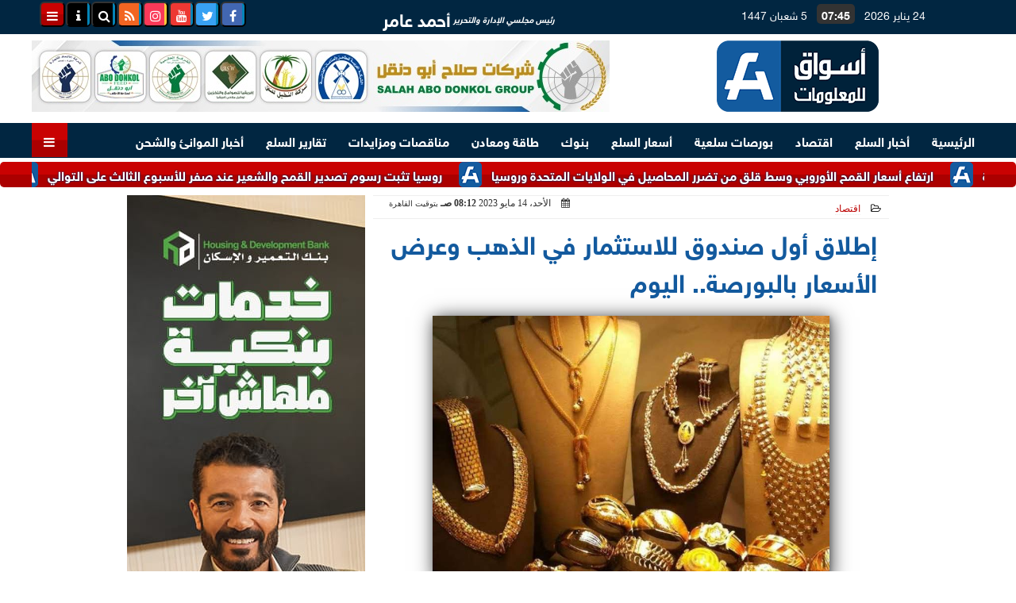

--- FILE ---
content_type: text/html; charset=UTF-8
request_url: https://www.aswaqinformation.com/166924
body_size: 29400
content:
<!DOCTYPE html>
<html dir="rtl" lang="ar" prefix="og: http://ogp.me/ns#">
<head>
	<meta name="viewport" content="width=device-width,minimum-scale=1,initial-scale=1"/>
	<meta http-equiv="content-type" content="text/html; charset=UTF-8" charset="utf-8">
	<meta http-equiv="X-UA-Compatible" content="IE=edge,chrome=1"/>
	<meta name="robots" content="INDEX, FOLLOW"/>
	<meta name="googlebot" content="INDEX, FOLLOW"/>
	<title>إطلاق أول صندوق للاستثمار في الذهب وعرض الأسعار بالبورصة.. اليوم | اقتصاد | أسواق للمعلومات</title>
	<meta name="description" itemprop="description" content="يستعد الدكتور محمد فريد رئيس الهيئة العامة للرقابة المالية اليوم الأحد لإطلاق أول صندوق للاستثمار في الذهب بالبورصة إطلاق أول صندوق للاستثمار في الذهب بالبورصة" />
	<meta name="keywords" content="الرقابة المالية,البورصة المصرية,أول صندوق للاستثمار في الذهب,عرض الأسعار بالبورصة">
	<meta name="twitter:card" content="summary_large_image"></meta>
	<meta name="twitter:title" property="og:title" itemprop="name" content="إطلاق أول صندوق للاستثمار في الذهب وعرض الأسعار بالبورصة.. اليوم | اقتصاد | أسواق للمعلومات"/>
	<meta name="twitter:description" property="og:description" content=" يستعد الدكتور محمد فريد رئيس الهيئة العامة للرقابة المالية اليوم الأحد لإطلاق أول صندوق للاستثمار في الذهب بالبورصة إطلاق أول صندوق للاستثمار في الذهب بالبورصة"/>
	<meta property="og:image" name="twitter:image" itemprop="image" content="https://www.aswaqinformation.com/img/23/05/14/166924_1684041305.jpg"/>
	<meta property="og:image:secure_url" content="https://www.aswaqinformation.com/img/23/05/14/166924_1684041305.jpg" />
	<meta property="og:image:width" content="512" />
	<meta property="og:image:height" content="512" />
	<meta name="twitter:image:alt" property="og:image:alt" content="الذهب" />
	<meta name="twitter:domain" content="aswaqinformation.com"/>
	<meta name="twitter:site" content="@AswaqInformati1"/>
	<meta name="twitter:creator" content="@AswaqInformati1"></meta>
	<meta name="theme-color" content="#0E599D" />
	<meta property="og:type" content="article"/>
	<meta property="og:locale" content="ar_AR"/>
	<meta property="fb:app_id" content="138801778187200" />
	<meta property="og:url" content="https://www.aswaqinformation.com/166924" />
	<meta name="author" property="og:site_name" content="أسواق للمعلومات" />
	<meta property="article:published_time" content="2023-05-14T08:12:58+03:00"/>
	<script type="application/ld+json">
	{
	"@context": "https://schema.org",
	"@type": "WebPage",
	"name": "إطلاق أول صندوق للاستثمار في الذهب وعرض الأسعار بالبورصة.. اليوم | اقتصاد | أسواق للمعلومات",
	"description": " يستعد الدكتور محمد فريد رئيس الهيئة العامة للرقابة المالية اليوم الأحد لإطلاق أول صندوق للاستثمار في الذهب بالبورصة إطلاق أول صندوق للاستثمار في الذهب بالبورصة",
	"publisher": {"@type":"Organization","name":"أسواق للمعلومات","logo":{"@type":"ImageObject","url":"https://www.aswaqinformation.com/ix/GfX/logo.png"}},
	"identifier": "https://www.aswaqinformation.com/166924",
	"url": "https://www.aswaqinformation.com/166924"
	}
	</script>
	<script type="application/ld+json">
	{
	"@context": "http://schema.org",
	"@type": "NewsArticle",
	"mainEntityOfPage": "https://www.aswaqinformation.com/166924",
	"headline": "إطلاق أول صندوق للاستثمار في الذهب وعرض الأسعار بالبورصة.. اليوم | اقتصاد | أسواق للمعلومات",
	"datePublished": "2023-05-14T08:12:58+03:00",
	"dateModified": "2023-05-14T08:12:58+03:00",
	"description": " يستعد الدكتور محمد فريد رئيس الهيئة العامة للرقابة المالية اليوم الأحد لإطلاق أول صندوق للاستثمار في الذهب بالبورصة إطلاق أول صندوق للاستثمار في الذهب بالبورصة",
	"author": {"@type": "Person", "name": "أسواق للمعلومات"},
	"publisher": {"@type": "Organization", "name": "أسواق للمعلومات", "logo": {"@type": "ImageObject", "url": "https://www.aswaqinformation.com/ix/GfX/logo.png", "width": 100, "height": 60}},
	"image": {"@type": "ImageObject", "url": "https://www.aswaqinformation.com/img/23/05/14/166924_1684041305.jpg", "height": 800, "width": 450}
	}
	</script>
	<script type="application/ld+json">
	{
	"@context": "https://schema.org",
	"@type": "Organization",
	"url": "https://www.aswaqinformation.com",
	"name": "أسواق للمعلومات",
	"logo": "https://www.aswaqinformation.com/ix/GfX/logo.png",
	"description": "أسواق للمعلومات المالية والسلعية، احدى الشركات الرائدة في مجال تقديم خدمات المعلومات المالية وبورصة السلع في مصر",
	"sameAs": [
	"https://www.facebook.com/Aswaqinformation",
	"https://twitter.com/AswaqInfo",
	"https://www.youtube.com/channel/UCPj-g84T07m3LutvMbgk4RA",
	"https://www.instagram.com/aswaq_information/"
	]
	}
	</script>
	<link rel="dns-prefetch" href="//connect.facebook.net"/>
	<link rel="shortcut icon" type="image/x-icon" href="favicon.ico"/>
	<link rel="canonical" href="https://www.aswaqinformation.com/166924" />
	<style>@font-face {font-family:'Kufi'; font-style:normal; font-weight:400; font-display:swap; src:url(/font/kufi/DroidKufi-Regular.eot); src:url(/font/kufi/DroidKufi-Regular.eot?#iefix) format('embedded-opentype'), url(/font/kufi/DroidKufi-Regular.woff2) format('woff2'), url(/font/kufi/DroidKufi-Regular.woff) format('woff'), url(/font/kufi/DroidKufi-Regular.ttf) format('truetype');}@font-face {font-family:'Kufi'; font-style:normal; font-weight:700; font-display:swap; src:url(/font/kufi/DroidKufi-Bold.eot); src:url(/font/kufi/DroidKufi-Bold.eot?#iefix) format('embedded-opentype'), url(/font/kufi/DroidKufi-Bold.woff2) format('woff2'), url(/font/kufi/DroidKufi-Bold.woff) format('woff'), url(/font/kufi/DroidKufi-Bold.ttf) format('truetype'); font-display:swap;}@font-face{font-family:'SkyNews'; font-style:normal; font-weight:400; font-display:swap; src:url('/font/SKY/sna-reg.eot'),url('/font/SKY/sna-reg.eot?#iefix') format('embedded-opentype'),url('/font/SKY/sna-reg.woff2') format('woff2'),url('/font/SKY/sna-reg.woff') format('woff'),url('/font/SKY/sna-reg.ttf') format('truetype'),url('/font/SKY/sna-reg.svg#sna-reg') format('svg');}@font-face{font-family:'SkyNews'; font-style:normal; font-weight:800; font-display:swap; src:url('/font/SKY/sna-bld.eot'),url('/font/SKY/sna-bld.eot?#iefix') format('embedded-opentype'),url('/font/SKY/sna-bld.woff2') format('woff2'),url('/font/SKY/sna-bld.woff') format('woff'),url('/font/SKY/sna-bld.ttf') format('truetype'),url('/font/SKY/sna-bld.svg#sna-bld') format('svg');}@font-face {font-family:'Ruqaa'; font-style:normal; font-weight:400; src:local('Aref Ruqaa Regular'), local('ArefRuqaa-Regular'), url(https://fonts.gstatic.com/s/arefruqaa/v5/WwkbxPW1E165rajQKDulIIIoVeo5.woff2) format('woff2'); unicode-range:U+0600-06FF, U+200C-200E, U+2010-2011, U+204F, U+2E41, U+FB50-FDFF, U+FE80-FEFC; font-display:swap;}@font-face {font-family:'Ruqaa'; font-style:normal; font-weight:700; src:local('Aref Ruqaa Bold'), local('ArefRuqaa-Bold'), url(https://fonts.gstatic.com/s/arefruqaa/v5/WwkYxPW1E165rajQKDulKDwNQNAY2e_7.woff2) format('woff2'); unicode-range:U+0600-06FF, U+200C-200E, U+2010-2011, U+204F, U+2E41, U+FB50-FDFF, U+FE80-FEFC; font-display:swap;}@font-face{font-family:'FontAwesome';src:url('/font/fontawesome-webfont.eot?v=4.7.0');src:url('/font/fontawesome-webfont.eot?#iefix&v=4.7.0') format('embedded-opentype'),url('/font/fontawesome-webfont.woff2?v=4.7.0') format('woff2'),url('/font/fontawesome-webfont.woff?v=4.7.0') format('woff'),url('/font/fontawesome-webfont.ttf?v=4.7.0') format('truetype'),url('/font/fontawesome-webfont.svg?v=4.7.0#fontawesomeregular') format('svg');font-weight:normal;font-style:normal; font-display:swap;}.fa{display:inline-block;font:normal normal normal 14px/1 FontAwesome;font-size:inherit;text-rendering:auto;-webkit-font-smoothing:antialiased;-moz-osx-font-smoothing:grayscale}.fa-facebook-square:before{content:'\f082'}.fa-facebook:before{content:'\f09a'}.fa-twitter-square:before{content:'\f081'}.fa-twitter:before{content:'\f099'}.fa-youtube-square:before{content:'\f166'}.fa-youtube:before{content:'\f167'}.fa-google-plus-square:before{content:'\f0d4'}.fa-google-plus:before{content:'\f0d5'}.fa-rss-square:before{content:'\f143'}.fa-rss:before{content:'\f09e'}.fa-instagram:before{content:'\f16d'}.fa-tags:before{content:'\f02c';}.fa-calendar:before{content:'\f073';}.fa-calendar-o:before{content:'\f133';}.fa-clock:before{content:'\f017';}.fa-folder-open-o:before{content:'\f115';}.fa-print:before{content:'\f02f';}.fa-edit:before{content:'\f044';}.fa-external-link:before{content:'\f08e';}.fa-home:before {content:'\f015';}.fa-info-circle:before {content:'\f05a';}.fa-info:before {content:'\f129';}.fa-phone-square:before {content:'\f098';}.fa-phone:before {content:'\f095';}.fa-envelope-o:before {content:'\f003';}.fa-whatsapp:before {content:'\f232';}.fa-share-alt-square:before {content:'\f1e1';}.fa-share-alt:before {content:'\f1e0';} .fa-bars:before{content:'\f0c9';}.fa-bullhorn:before{content:'\f0a1';} .fa-search:before{content:'\f002';}.fa-map-marker:before{content:'\f041';}.fa-black-tie:before{content:'\f27e';}.fa-linkedin-square:before{content:'\f08c';}.fa-telegram:before{content:'\f2c6';}.fa-link:before{content:'\f0c1';}.fa-wikipedia-w:before{content:'\f266';}.fa-soundcloud:before{content:'\f1be';}.fa-language:before{content:'\f1ab';}.fa-spinner:before{content:'\f110';}.fa-newspaper-o:before{content:'\f1ea';}.fa-play:before{content:'\f04b';}.fa-camera:before{content:'\f030';}.fa-user-circle-o:before{content:'\f2be';}.fa-plus:before {content:'\f067';}.fa-minus:before {content:'\f068';}.fa-times:before {content:'\f00d';}.fa-television:before {content:'\f26c';}.fa-volume-up:before{content:'\f028';}.fa-file-audio-o:before{content:'\f1c7';}.fa-download:before{content:'\f019';}.fa-commenting:before{content:'\f27a';}.fa-commenting-o:before{content:'\f27b';}.fa-file-pdf-o:before{content:'\f1c1';}.fa-file-text:before{content:'\f15c';}.fa-file-text-o:before{content:'\f0f6';}.fa-check-square-o:before{content:'\f046';}.fa-chevron-circle-up:before{content:'\f139';}.fa-chevron-circle-down:before{content:'\f13a';}.fa-chevron-circle-right:before{content:'\f138';}.fa-chevron-circle-left:before{content:'\f137';}.fa-mobile:before{content:'\f10b';}.fa-2x {font-size:2em;}.fa-fw {width:1.29em; text-align:center;}.fa-flip-horizontal {-ms-filter:'progid:DXImageTransform.Microsoft.BasicImage(rotation=0, mirror=1)'; -webkit-transform:scale(-1, 1); -ms-transform:scale(-1, 1); transform:scale(-1, 1);}.fa-spin {-webkit-animation:fa-spin 2s infinite linear; animation:fa-spin 2s infinite linear;} .fa-pulse {-webkit-animation:fa-spin 1s infinite steps(8); animation:fa-spin 1s infinite steps(8);} .fa-spin-hover:hover {-webkit-animation:fa-spin 1s infinite linear; animation:fa-spin 1s infinite linear;}@-webkit-keyframes fa-spin {0% {-webkit-transform:rotate(0deg); transform:rotate(0deg);} 100% { -webkit-transform:rotate(359deg); transform:rotate(359deg);}}@keyframes fa-spin {0% {-webkit-transform:rotate(0deg); transform:rotate(0deg);} 100% {-webkit-transform:rotate(359deg); transform:rotate(359deg);}} article {}article h1 {font:bold 1.5em/1.5em SkyNews, Traditional Arabic; margin:1em 0.5em; padding:0 0.5em; text-align:center;}article h2 {font:bold 1.25em/1.25em SkyNews, Traditional Arabic; margin:0.5em; padding:0 0.5em;}article h3 {font:bold 0.85em/1em SkyNews, Traditional Arabic; margin:1em; padding:0 1.0em;}article h3.article {float:right;} article h3.article img {width:125px;}article h1.title {clear:both;}article p {text-indent:0.5em;}article a {font-weight:bold; border-bottom:1px dotted #eeeeee;}article a:hover {border-color:#bbbbbb;}article iframe {width:100%; max-width:100%; margin:0 auto !important;}article time {font:normal 12px/12px tahoma;}article time.meta {color:transparent; position:absolute;}article ul {margin:0.5em 1em; padding:0.5em 1em; list-style:circle;}article .artinfo {display:block; border:1px solid #EEEEEE; border-width:1px 0px; padding:3px 0px; font:normal 12px tahoma; overflow:hidden;}article .artinfo i.fa {padding:0px 10px;}article .artinfo time {display:block; padding:10px 0px 5px; color:#333333; }article .artinfo b.cat a {color:#BB0000; font:normal 12px tahoma;}article .artinfo.tags a {font:normal 12px/20px tahoma; color:#555555; text-decoration:none; display:inline-block; text-decoration:none; padding:3px 8px; border:1px solid #DEDEDE; -webkit-border-radius:3px; -moz-border-radius:3px; border-radius:3px; cursor:pointer; border-color:#dedede #d8d8d8 #d3d3d3; text-shadow:0 1px 0 #fff; -webkit-box-shadow:0 1px 1px #eaeaea, inset 0 1px 0 #fbfbfb; -moz-box-shadow:0 1px 1px #eaeaea, inset 0 1px 0 #fbfbfb; box-shadow:0 1px 1px #eaeaea, inset 0 1px 0 #fbfbfb; -webkit-transition:all ease-in-out 0.2s; -moz-transition:all ease-in-out 0.5s; -o-transition:all ease-in-out 0.5s; transition:all ease-in-out 0.5s; background:#ffffff; background:-moz-linear-gradient(top, #ffffff 0%, #f6f6f6 47%, #ededed 100%); background:-webkit-gradient(linear, left top, left bottom, color-stop(0%,#ffffff), color-stop(47%,#f6f6f6), color-stop(100%,#ededed)); background:-webkit-linear-gradient(top, #ffffff 0%,#f6f6f6 47%,#ededed 100%); background:-o-linear-gradient(top, #ffffff 0%,#f6f6f6 47%,#ededed 100%); background:-ms-linear-gradient(top, #ffffff 0%,#f6f6f6 47%,#ededed 100%); background:linear-gradient(top, #ffffff 0%,#f6f6f6 47%,#ededed 100%);}article .artinfo.tags a:before {content:"\020 \020 \020 \0BB \020"; color:#666666;}article .artinfo .tsource a img {float:right;}article .HSource {margin:5px auto; padding:5px; text-align:center; background:-moz-linear-gradient(top,rgba(255,255,255,1) 0%, rgba(255,255,255,0) 100%); background:-webkit-linear-gradient(top,rgba(255,255,255,1) 0%,rgba(255,255,255,0) 100%); background:linear-gradient(to bottom,rgba(255,255,255,1) 0%,rgba(255,255,255,0) 100%); filter:progid:DXImageTransform.Microsoft.gradient( startColorstr='#ffffff', endColorstr='#00ffffff',GradientType=0 );}article .HSource a img {vertical-align:middle;}article .social {display:block; padding:2px 25px; text-align:left;}article .artiframe {margin:0 auto; text-align:center; max-width:700px;}article .artiframe iframe {margin:0 auto;}article .artiframe .twitter-video {margin:0 auto !important; text-align:center !important;}article > div {font-family:Arial; font-size:1.5em; line-height:1.5em; margin:0px; padding:0px;}article > div > p {margin:0.1em 0.5em; padding:0.1em 0.5em; text-align:justify;}article > div > p > img {display:block; margin:5px auto; max-width:100%;}article aside {display:block; margin:0px 10px; padding:5px 0px 0px; background:#F0F0F0; width:100%; text-align:center;}article aside h2 {color:#FFFFFF; background:#000000; margin:0px;}article figure {font-family:'SkyNews', Arial, sans-serif; text-align:center;}article figure figcaption {text-align:center; font:normal 12px tahoma;}article aside amp-img, article aside img {margin:0 auto; display:block; max-width:240px;}article amp-img, article img {max-width:100%;}article address {margin:5px; padding:5px; display:inline-block;}article bdi {font-style:normal; font-weight:bold;}article .content_336x280_ad {display:block; margin:0 auto; width:336px; height:280px;}article .photoalbum {max-width:700px; margin:0px auto; border:5px solid #ffffff; background-color:#ffffff;}article .photoalbum .albthumbs {display:grid; grid-template-columns:repeat(5, 1fr); grid-gap:5px; margin:5px 0px 10px;}article .photoalbum .panel-main img, article .photoalbum .albthumbs img {width:100%; height:auto; margin:0 auto;}article .photoalbum .albthumbs img {width:auto !important; max-width:150px; max-height:75px; cursor:pointer;}article .pdf {margin:1em auto; padding:1em; width:75%; text-align:center; box-shadow:0px 0px 10px rgba(0,0,0,0.5);}article ins.adsbygoogle {max-width:100%;}article #topic_content .topic_inlink {display:none; border:2px solid #0E599D; border-width:2px 0px; margin:5px auto; padding:2px 5px;}article #topic_content .topic_inlink h4 {margin:0; padding:0; font:normal 12px/16px tahoma; text-align:center;}article #topic_content .topic_inlink ul {list-style-type:none; margin:0px; padding:0px;}article #topic_content .topic_inlink ul li {display:none;}article #topic_content .topic_inlink ul li:first-child {display:block;}article #topic_content .topic_inlink ul li a {display:block; overflow:hidden;}article #topic_content .topic_inlink ul li a img {width:90px; float:right;}article #topic_content blockquote {background:#f9f9f9; border-right:10px solid #ccc; margin:0.5em 10px; padding:0.5em 10px; quotes:"“" "”" "‘" "’";}article #topic_content blockquote:before {color:#ccc; content:open-quote; font-size:4em; line-height:0.1em; margin-left:0.25em; vertical-align:-0.4em;}article #topic_content blockquote:after {color:#ccc; content:close-quote; font-size:4em; line-height:0.1em; margin-right:0.25em; vertical-align:-0.4em;}article #topic_content blockquote p {margin:0.25em;}article .infoline {width:100%; background:#ffffff; margin:0px 0px 20px 0px; border-top:3px solid #CC0000; box-shadow:0px 2px 6px rgba(0,0,0,0.25);}article .infoline b {display:inline-block; padding-right:1em;}article .infoline b label {cursor:pointer;}article .infoline b a {border:none; background:transparent url(ix/GfX/icn.png) no-repeat center right; padding-right:40px; font:bold 0.8em/1em SkyNews;}article .banner .w320, article .banner .w320 iframe {border:none; padding:0px; margin:0px auto; width:320px !important;}article .banner .w336, article .banner .w336 iframe {border:none; padding:0px; margin:0px auto; width:336px !important;}.fb_iframe_widget_fluid_desktop iframe {width:100% !important;}.inarticle {overflow:hidden;}.inarticle a {display:inline-block; margin:0 auto 10px; text-align:center;}twitter-widget {margin:0 auto;}@keyframes fadeIn { to { opacity:1;}}article .photoalbum .fade-in { opacity:0; animation:fadeIn 0.5s ease-in 1 forwards;}.fixed-height-container {position:relative; width:100%; height:300px;}amp-img.contain img {object-fit:contain;}.closelightbox {font:bold 2em/1em Traditional Arabic; margin:5px; padding:5px; z-index:999; overflow:hidden; position:absolute; cursor:pointer;}section {}section h2, section h4 {font:bold 1.0em/2em SkyNews; margin:2px 0px; padding:0 15px; clear:both; background:#F9F9F9; color:#000000; text-shadow:0px 0px 0px #FFFFFF; border:1px solid #333333; border-width:0px 10px 1px 0px;}section h3 {font:bold 1.0em/2em 'Traditional Arabic'; margin:2px 0px; padding:0 15px; clear:both; background:#EEEEEE; color:#000000; text-shadow:0px 0px 0px #FFFFFF; border:1px solid #333333; border-width:0px 10px 1px 0px;}section.related {overflow:hidden;}section.related ul {margin:0px 5px; padding:0px 5px;}section.related ul li {overflow:hidden;}section.related ul li a {display:block; font:bold 0.8em/1.75em SkyNews; overflow:hidden; -moz-transition:all 0.3s ease-in; -webkit-transition:all 0.3s ease-in; transition:all 0.3s ease-in;}section.related ul li a img {float:right; margin:1px; padding:1px; width:120px; height:65px; border:1px solid #333333; -moz-transition:all 0.3s ease-in; -webkit-transition:all 0.3s ease-in; transition:all 0.3s ease-in;}section ol {margin:0px 5px; padding:0px 5px;}section ol li {overflow:hidden;}section ol li a {display:block; font:bold 0.95em/1.40em 'Arial'; overflow:hidden; -moz-transition:all 0.3s ease-in; -webkit-transition:all 0.3s ease-in; transition:all 0.3s ease-in;}section ol li a:hover {background:#EEEEEE;}section ol li a img {float:right; margin:1px; padding:1px; width:120px; height:65px; border:1px solid #333333; -moz-transition:all 0.3s ease-in; -webkit-transition:all 0.3s ease-in; transition:all 0.3s ease-in;}section ol li a:hover img {background:#EEEEEE;}article div.sharetable {direction:ltr; display:table; width:100%; table-layout:fixed; margin:0px; padding:0px; max-height:48px; overflow:hidden;}article div.sharetable > a {display:table-cell; width:2%; color:#ffffff; text-align:center; border:1px solid #ffffff; border-width:0px 1px; overflow:hidden;}article div.sharetable > a:hover {opacity:0.5;}article div.sharetable > a.fb {background-color:#3b5999;}article div.sharetable > a.tw {background-color:#00aced;}article div.sharetable > a.gp {background-color:#d34836;}article div.sharetable > a.em {background-color:#eeeeee;}article div.sharetable > a.wt {background-color:#57c93e;}article div.sharetable > a.pn {background-color:#cb2027;}article div.sharetable > a.pr {background-color:#666666;}article div.sharetable > a i.fa {}div.MobileShareBar {margin:5px 0px; max-width:100%; overflow:hidden;}div.MobileShareBar ul {margin:0px; padding:0px;}div.MobileShareBar ul li {display:block; margin:0px; padding:0px; border:none; float:right; list-style-type:none; padding-right:1%; text-align:center;}div.MobileShareBar ul li.tw {}div.MobileShareBar ul li.fb {}div.MobileShareBar ul li.gp {}div.MobileShareBar ul li iframe {float:right; z-index:1;}div.MobileShareBar ul li:hover iframe {float:right; z-index:1;}div.MobileShareBar ul li div {margin:0px; padding:0px; line-height:0px; right:5px; overflow:hidden;}ul.keys {}ul.keys li {line-height:1.5em;}ul.keys li a {text-align:center; font:normal 0.75em/1em SkyNews; border-bottom:1px solid #0E599D;}ul.keys li a:hover {color:#0E599D;}ul.keys li a b {display:block; background:#0E599D; color:#FFFFFF; padding:0.5em 1em; font-size:0.75em; line-height:1.0em;}ul.keys li a:hover b {}article .keyarticles {background:#EEEEEE; border:1px solid #CCCCCC; box-shadow:1px 1px 1px #CCCCCC;}article .keyarticles h4 {margin:10px 0px 0px; padding:0px; font:bold 0.75em/1.5em SkyNews; background:#CCCCCC; border:1px solid #BBBBBB; border-width:1px 0px;}article .keyarticles ul {margin:0px; list-style:none;}article .keyarticles ul li {margin-bottom:5px; font:normal 0.65em/1.25em SkyNews; overflow:hidden;}article .keyarticles ul li:nth-child(n+4) {display:none;}article .keyarticles ul li a {}article .keyarticles ul li a img {width:80px; height:60px !important; float:right; padding-left:1em;}@media (min-width:478px) {article .artinfo time {padding:0px 20px; float:left;}article aside {width:300px; float:left;}}@media (min-width:730px) {article .content_336x280_ad {margin:30px 10px 0px 0px; float:left;}ul.keys li a b {display:inline-block;}section.related ul li {width:49%; float:right;}section ol li {width:49%; float:right;}section ol li:nth-child(even) {float:left;}.inarticle a img {max-width:100%;}.inarticle a:nth-child(odd) {float:right;}.inarticle a:nth-child(even) {float:left;}}  :root {--COLOR1:#0E599D;}* {box-sizing:border-box; -moz-box-sizing:border-box; -webkit-box-sizing:border-box;} html {scroll-behavior:smooth;} ::-webkit-scrollbar {width:16px;} ::-webkit-scrollbar-track {background:#f1f1f1; -webkit-box-shadow:inset 0 0 6px rgba(0,0,0,0.3);} ::-webkit-scrollbar-thumb {background:#0E599D; outline:1px solid slategrey; } ::-webkit-scrollbar-thumb:hover {background:#0B2E4A; border-radius:6px; } body {margin:0 auto; cursor:default;} a {text-decoration:none; color:#000000;} ul {margin:0px; padding:0px; list-style:none;} h1, h2, h3, h4, h5, h6, select, label {font-family:'SkyNews', Arial, sans-serif;} figcaption, figure, main {display:block;} dfn {display:none;} fieldset {border:none;} ins.adsbygoogle[data-ad-status='unfilled'] {display:none !important;} .clear {clear:both;} .rtl {direction:rtl;} .ltr {direction:ltr;} .left {text-align:right;} .right {text-align:right;} .center {text-align:center;} .relative {position:relative;} .absolute {position:absolute;} .fixed {position:fixed;} .floatR {float:right;} .floatL {float:left;} .floatN {float:none;} .displayblock {display:block;} .th000 {max-width:1030px; margin:0 auto;} .th012 {max-width:1200px; margin:0 auto;} .th00 {max-width:100%; margin:0 auto;}.clr {color:#0E599D;} .xsel {-webkit-touch-callout:none; -webkit-user-select:none; -khtml-user-select:none; -moz-user-select:none; -ms-user-select:none; user-select:none;} .m0 {margin:0px;} .mbot10 {margin-bottom:10px;} .mtop5 {margin-top:5px;} .mtop10 {margin-top:10px;} .mb4 {margin-bottom:2rem;} .m0a {margin:0 auto;} .m0i {margin:0px !important;} .p0i {padding:0px !important;} .ptop20 {padding-top:20px;} .mbot10i {margin-bottom:10px !important;}.left-0 {left:0;} .right-0 {right:0;} .bottom-0 {bottom:0;} .top-0 {top:0;}.hidden {display:none;} .hiddeni {display:none !important;} .showLG {display:none;} .showSM {display:block;} .banner {direction:ltr; margin:0 auto; text-align:center; overflow:hidden; font-size:1em; line-height:1em; width:100%; } .banner a {display:block; line-height:0%;} .banner a img {max-width:100%;} .banner div {margin:0 auto;} .banner iframe {width:auto;} .lineheight3 {line-height:3em;}.line-height-1{line-height:1rem}.line-height-2{line-height:1.125rem}.line-height-3{line-height:1.5rem}.line-height-4{line-height:2rem} .YR {opacity:0;} .animate {moz-transition:all 0.5s; -webkit-transition:all 0.5s; transition:all 0.5s; -webkit-transition:all 0.5s ease-in-out; -o-transition:all 0.5s ease-in-out; -ms-transition:all 0.5s ease-in-out; transition:all 0.5s ease-in-out;} .blink_me {animation:blinker 1s linear infinite;} @keyframes blinker {50% {opacity:0;}} .WAITcss {visibility:hidden; animation:waitcss 0s 2s forwards;} .WAITcss0 {visibility:hidden; animation:waitcss 0s 0s forwards;} .WAIT3 {-webkit-animation:WAIT3 3s forwards; -moz-animation:WAIT3 3s forwards; -o-animation:WAIT3 3s forwards; animation:WAIT3 3s forwards;} @keyframes waitcss {to {visibility:visible; } } @-webkit-keyframes WAIT3 {0% {opacity:0; } 100% {opacity:1; }} @-moz-keyframes WAIT3 {0% {opacity:0; } 100% {opacity:1; }} @-o-keyframes WAIT3 {0% {opacity:0; } 100% {opacity:1; }} @keyframes WAIT3 {0% {opacity:0; } 100% {opacity:1; }} .dark-mode {background-color:#18212b; color:white;} header, footer, #site {margin:0 auto; clear:both;} header, footer {font-family:'SkyNews', Arial, sans-serif;} header #HLvA, header #HLvB, header #HLvC, header #HLvD {clear:both;} header #HLvA #HLvAL {margin:0 auto; width:200px; height:36px;} header #HLvA #HLvAR {width:100%; height:36px; text-align:center;} header #HLvB #HLvBR {text-align:center;} header #HLvD {margin:5px auto; height:32px; -webkit-border-radius:5px; -moz-border-radius:5px; border-radius:5px; overflow:hidden;} footer #FLvA, footer #FLvB, footer #FLvC {clear:both; overflow:hidden;} footer #FLvB #FLvBR {text-align:center;} footer #FLvC {text-align:center; color:#FFFFFF;} #HDFix {position:fixed; top:-1px; width:100%; z-index:9; height:32px; background:#0E599D;} #HDFix h5 {margin:0 auto; text-align:center;} #HDFix > h5 > label {float:right; color:#FFFFFF; background:#0E599D; z-index:999; display:block; position:relative; width:32px; height:32px; top:0; left:0; cursor:pointer; -moz-transition:all 0.3s ease-in; -webkit-transition:all 0.3s ease-in; transition:all 0.3s ease-in;} #HDFix > h5 > label:hover, #HDFix > h5 > label:active {-webkit-transform:scaleX(-1); transform:scaleX(-1);} #HDFix > h5 > label.fetch {float:left;} #HDFix h5 a img {max-height:32px;} .mobilesidemenu {width:0; float:right;} .mobilesidemenu, .mobilesidemenu * {-moz-box-sizing:border-box; box-sizing:border-box;} .mobilesidemenu input[type="checkbox"] {position:absolute; left:0; top:0; visibility:hidden;} .mobilesidemenu nav {margin:0; padding:5px; position:fixed; border-right:1px solid gray; font:bold 14px Verdana; width:280px; height:100%; opacity:0.25; left:-280px; top:0; z-index:10000; -webkit-transform:translate3d(0, 0, 0); transform:translate3d(0, 0, 0); -webkit-transition:all 750ms cubic-bezier(0.68, -0.55, 0.265, 1.55); transition:all 750ms cubic-bezier(0.68, -0.55, 0.265, 1.55);; background:#FFFFFF;} .mobilesidemenu nav li h1, .mobilesidemenu nav li h3 {margin:0px; padding:0px; font-size:1em;} .mobilesidemenu ul {list-style:none; margin:0; padding:0; width:100%; height:100%; overflow-y:scroll;} .mobilesidemenu ul::-webkit-scrollbar {width:0px; background:transparent;} .mobilesidemenu ul::-webkit-scrollbar-thumb {background:#FF0000;} .mobilesidemenu li {} .mobilesidemenu li a, .mobilesidemenu li form {display:block; text-decoration:none; font-size:1.4em; border-left:8px solid gray; border-bottom:1px solid #c1c1c1; color:#3b3b3b; margin:0; padding:12px;} .mobilesidemenu li a:hover {background:black; color:white;} .mobilesidemenu li form {margin:0px; padding:2px 0px 6px; text-align:center;} .mobilesidemenu li form input[type="text"] {width:70%; padding:4px; font:normal 12px "Tahoma, FontAwesome";} .mobilesidemenu ul li:first-child a {text-align:center} .mobilesidemenu ul li:first-child a img {max-height:32px; max-width:100px;} .mobilesidemenu ul li.SocialNetworks {text-align:center;} .mobilesidemenu ul li.SocialNetworks a {display:inline-block; border:none; padding:2px 10px;} .mobilesidemenu nav label {cursor:pointer; position:absolute; text-transform:lowercase; right:0; top:0; -moz-border-radius:0 0 0 40px; -webkit-border-radius:0 0 0 40px; border-radius:0 0 0 40px; width:40px; height:30px; background:black; box-shadow:0 0 5px gray; text-align:center;} .mobilesidemenu nav label::after {content:"x"; color:white; display:block; font-size:16px; margin-top:2px; margin-left:6px; -moz-transition:all 0.3s ease-in; -webkit-transition:all 0.3s ease-in; transition:all 0.3s ease-in;} .mobilesidemenu .overlay {position:fixed; width:100%; height:100%; left:0; top:0; opacity:.6; background:black; z-index:1001; visibility:hidden;} .mobilesidemenu .overlay label {width:100%; height:100%; position:absolute;} .mobilesidemenu nav label:hover::after {-moz-transform:rotatey(180deg); -ms-transform:rotatey(180deg); -webkit-transform:rotatey(180deg); transform:rotatey(180deg);} .mobilesidemenu input[type="checkbox"]:checked ~ label {border-color:transparent;} .mobilesidemenu input[type="checkbox"]:checked ~ label::before {transform:rotate(-45deg);} .mobilesidemenu input[type="checkbox"]:checked ~ label::after {transform:rotate(45deg);} .mobilesidemenu input[type="checkbox"]:checked ~ nav {left:0; opacity:1;} .mobilesidemenu input[type="checkbox"]:checked ~ div.overlay {visibility:visible;} .button {background-color:#0E599D; border:none; color:white; padding:15px 32px; text-align:center; text-decoration:none; display:inline-block; font-size:16px; margin:4px 2px; cursor:pointer;} .animax {-webkit-animation-duration:1s; animation-duration:1s; -webkit-animation-fill-mode:both; animation-fill-mode:both;} .salaty {text-align:center; font:normal 12px/16px tahoma;} .salaty .select select {margin:0 auto; width:90%; text-align:center; text-align-last:center; font:normal 12px/16px tahoma; background-color:#0E599D; color:#FFFFFF;} .salaty .select option {text-align:center;} .salaty fieldset {margin:0 auto; width:200px;} .salaty fieldset > div {margin:-2em 0 0 0;} .salaty fieldset div {border:1px solid transparent;} .salaty fieldset div.now {border-color:#0E599D;} .salaty fieldset legend {display:block; width:100%; max-width:160px; font:bold 1em/2em SkyNews; background:#0E599D; color:#fff; margin:0 auto; text-align:center; transform-origin:100% 0%; transform:rotate(-90deg); } .salaty fieldset legend img {transform:rotate(90deg);} .salaty fieldset b, .salaty fieldset code {width:70px; display:inline-block;} .salaty fieldset b {text-align:left; line-height:2em;} .salaty fieldset code {text-align:center;} table {border-collapse:collapse; width:90%; margin:0 auto;} table td, table th {border:1px solid #ddd; padding:8px;} table tr:nth-child(even){background-color:#f2f2f2;} table tr:hover {background-color:#ddd;} table th {padding-top:12px; padding-bottom:12px; text-align:center; background-color:#0E599DCC; color:white;} div.services table {border-collapse:collapse; width:100%;} div.services table caption {font:bold 12px tahoma; background-color:#eeeeee;} div.services table tr:nth-child(even) {background-color:#eeeeee;} div.services table th {background-color:#0E599D; color:white;} div.services table td {font:normal 12px/12px tahoma;} #WebSitePoll, #WebSitePoll a {font:normal 1em/2em SkyNews;} .Poll {margin-bottom:1em;} .Poll h2, .Poll h3 {margin:0px; padding:0px; font:bold 1.25em/2em SkyNews;} .Poll ul {padding:0;} .Poll ul li {margin:0; padding:0; font:normal 14px tahoma; text-shadow:0px 1px 1px #999999; list-style-type:none; height:auto !important; width:100% !important;} .Poll ul li:hover {background:#FAFAFA;} .Poll ul li div.bar{background-color:#F4F4F4; border:1px dashed #F1F1F1; -webkit-border-radius:10px; -moz-border-radius:10px; border-radius:10px;} .Poll ul li span {font:normal 12px tahoma; float:left;} .Poll ul li hr {margin:0; padding:0; color:#a00; background-color:#a00; height:12px; border:0; box-shadow:1px 1px 1px #AAAAAA; -webkit-border-radius:10px; -moz-border-radius:10px; border-radius:10px;} .Poll ul li.selected hr {color:#c00; background-color:#c00; box-shadow:1px 1px 1px #333333;} .Poll input[type="radio"] {display:none;} .Poll label {display:block; cursor:pointer; padding:0.25em 1em; font:normal 1em/2em SkyNews; -webkit-transition-duration:0.5s; -moz-transition-duration:0.5s; -o-transition-duration:0.5s; transition-duration:0.5s;} .Poll input[type="radio"]:checked + label {background-color:#00CC00; -webkit-border-radius:5px; -moz-border-radius:5px; border-radius:5px;} .Poll button {margin:0px auto; padding:0px; display:block; font:bold 1.25em/2em Arial; position:relative; background-color:#4CAF50; border:none; color:#FFFFFF; width:200px; text-align:center; -webkit-transition-duration:0.4s; transition-duration:0.4s; text-decoration:none; overflow:hidden; cursor:pointer;} .Poll button:after {content:""; background:#f1f1f1; display:block; position:absolute; padding-top:300%; padding-left:350%; margin-left:-20px !important; margin-top:-120%; opacity:0; transition:all 0.8s;} .Poll button:active:after {padding:0; margin:0; opacity:1; transition:0s;} .webform {margin:10px 5px; background:#F9F9F9; padding:10px 5px; box-shadow:0 0 20px 0 rgba(0, 0, 0, 0.2), 0 5px 5px 0 rgba(0, 0, 0, 0.24); font-size:1em;} .webform form {margin:10px auto;} .webform form input[type="text"], .webform form input[type="email"], .webform form input[type="tel"], .webform form input[type="url"], .webform form textarea, .webform form button[type="submit"] {font:normal 1em/1em SkyNews;} .webform form fieldset {text-align:center; border:medium none !important; margin:0px auto; padding:0; width:90%;} .webform form input[type="text"], .webform form input[type="email"], .webform form input[type="tel"], .webform form input[type="url"], .webform form textarea {margin:0 auto; width:90%; border:1px solid #ccc; background:#FFF; margin:0 0 5px; padding:10px;} .webform form input[type="text"]:hover, .webform form input[type="email"]:hover, .webform form input[type="tel"]:hover, .webform form input[type="url"]:hover, .webform form textarea:hover {-webkit-transition:border-color 0.3s ease-in-out; -moz-transition:border-color 0.3s ease-in-out; transition:border-color 0.3s ease-in-out; border:1px solid #aaa;} .webform form textarea {height:100px; max-width:100%; resize:none;} .webform form button[type="submit"] {cursor:pointer; width:20%; border:none; background:#0E599D; color:#FFF; margin:0px; padding:10px 20px; font-size:1.5em; -webkit-transition:background 0.3s ease-in-out; -moz-transition:background 0.3s ease-in-out; transition:background-color 0.3s ease-in-out;} .webform form button[type="submit"]:hover {background:#0B2E4A;} .webform form button[type="submit"]:active {box-shadow:inset 0 1px 3px rgba(0, 0, 0, 0.5);} .webform form input:focus, .webform form textarea:focus {outline:0; border:1px solid #aaa;} .webform form input.email {position:fixed; left:-9000px;} .pagination {direction:rtl; display:inline-block;} .pagination a {color:black; float:right; padding:8px 16px; text-decoration:none; border:1px solid #ddd;} .pagination a.active {background-color:#0E599D; color:white; border:1px solid #0E599D;} .pagination a.nactive {color:#CCCCCC; border:1px solid #CCCCCC; cursor:not-allowed;} .pagination a:hover:not(.active) {background-color:#ddd;} .pagination a:first-child {border-top-right-radius:5px; border-bottom-right-radius:5px;} .pagination a:last-child {border-top-left-radius:5px; border-bottom-left-radius:5px;} .tocicn {clear:both; overflow:hidden;} .tocicn ul li {float:right;} .tocicn ul li a img {width:48px; height:48px;} .animated {-webkit-animation-duration:1s; animation-duration:1s; -webkit-animation-fill-mode:both; animation-fill-mode:both;} .animated.infinite {-webkit-animation-iteration-count:infinite; animation-iteration-count:infinite;} .animated.hinge {-webkit-animation-duration:2s; animation-duration:2s;} @-webkit-keyframes pulse {0% {-webkit-transform:scale3d(1, 1, 1); transform:scale3d(1, 1, 1); } 50% {-webkit-transform:scale3d(1.05, 1.05, 1.05); transform:scale3d(1.05, 1.05, 1.05); } 100% {-webkit-transform:scale3d(1, 1, 1); transform:scale3d(1, 1, 1); }} @keyframes pulse {0% {-webkit-transform:scale3d(1, 1, 1); transform:scale3d(1, 1, 1); } 50% {-webkit-transform:scale3d(1.05, 1.05, 1.05); transform:scale3d(1.05, 1.05, 1.05); } 100% {-webkit-transform:scale3d(1, 1, 1); transform:scale3d(1, 1, 1); }} .pulse {-webkit-animation-name:pulse; animation-name:pulse;} .w3-animate-fading{animation:fading 10s infinite}@keyframes fading{0%{opacity:0}50%{opacity:1}100%{opacity:0}} .w3-animate-opacity{animation:opac 0.8s}@keyframes opac{from{opacity:0} to{opacity:1}} .w3-animate-top{position:relative;animation:animatetop 0.4s}@keyframes animatetop{from{top:-300px;opacity:0} to{top:0;opacity:1}} .w3-animate-left{position:relative;animation:animateleft 0.4s}@keyframes animateleft{from{left:-300px;opacity:0} to{left:0;opacity:1}} .w3-animate-right{position:relative;animation:animateright 0.4s}@keyframes animateright{from{right:-300px;opacity:0} to{right:0;opacity:1}} .w3-animate-bottom{position:relative;animation:animatebottom 0.4s}@keyframes animatebottom{from{bottom:-300px;opacity:0} to{bottom:0;opacity:1}} .w3-animate-zoom {animation:animatezoom 0.6s}@keyframes animatezoom{from{transform:scale(0)} to{transform:scale(1)}} .w3-animate-input{transition:width 0.4s ease-in-out}.w3-animate-input:focus{width:100%!important} #Go2Top {position:fixed; z-index:9999; bottom:-96px; right:4px; border:none; outline:none; background-color:#0E599D; color:#FFFFFF; cursor:pointer; padding:15px; border-radius:10px; font-size:1.5em; opacity:0.75; -webkit-transition:all .5s; transition:all .5s;} #Go2Top:hover {background-color:#33333350;} #AshFix, .AshFix {position:fixed; z-index:9999; bottom:0px; left:0px; right:0px; text-align:center; max-width:300px; max-height:252px; overflow:hidden; transition:all 0.5s ease;} #AshFix #AshFixSVG {display:none;}#AshFixSVG a.AniMe {display:inline-block; float:right; background:rgb(0, 0, 0, 0.5); border-radius:50% 50% 0px 0px; padding:0px 5px;} @media only screen and (max-width:800px) {#AshFix #AshFixSVG {display:block;}} .SkyAd {display:none; z-index:999 !important;} .SkyAdFix {position:fixed !important; top:5px !important;} .FixAdv160 {display:none; width:160px; height:600px; text-align:center; overflow:hidden;} .FixAdv160 img {max-width:160px; max-height:600px;}.modal {position:fixed; z-index:1; left:0; width:100%; height:100%; overflow:auto; background-color:rgb(0,0,0); background-color:rgba(0,0,0,0.4); top:-100%; opacity:0; transition:top 0.4s, opacity 0.4s;} .modal.show {top:0; opacity:1; z-index:999;} .modal-default-close {color:#FFFFFF; float:left; padding:0.5em 0px; font-size:3em; font-weight:bold;} .modal-default-close:hover, .modal-default-close:focus {color:#000000; text-decoration:none; cursor:pointer;} .modal-header {padding:2px 16px; background-color:#0E599D; color:white; font:normal 1em/2em SkyNews;} .modal-body {padding:2px 16px; font-family:'Traditional Arabic', 'Microsoft Uighur'; font-size:1.5em; line-height:2em; text-align:justify;} .modal-footer {padding:2px 16px; background-color:#0E599D; color:white; font:normal 1em/1em SkyNews;} .modal-footer h3 a {color:#ffffff;} .modal-footer h3 a:hover {color:#cccccc;} .modal-content {width:90%; position:relative; background-color:#fefefe; margin:5% auto; padding:0.1em; border:1px solid #888; box-shadow:0 4px 8px 0 rgba(0,0,0,0.2),0 6px 20px 0 rgba(0,0,0,0.19);} .modal-body article p {text-indent:1.5em;}@media (min-width:468px) { #HDFix {display:none;} header #HLvA #HLvAL {float:left;} header #HLvA #HLvAR {float:right; width:calc(100% - 170px);} } @media (min-width:768px) { #Go2Top {right:24px;} .modal-content {width:60%; padding:1em;} } @media (min-width:992px) { header #HLvB #HLvBR {width:260px; float:right;} header #HLvB #HLvBL {width:730px; float:left;} header #HLvB #HLvBlogo {float:right; text-align:center; width:calc(100% - 730px);} header #HLvB #HLvBbnr {float:left; width:728px;} footer #FLvB #FLvBR {width:260px; float:right;} footer #FLvB #FLvBL {width:730px; float:left;} .WrapperSky {margin:0 auto; padding:0px 10px; width:calc(100% - 320px); max-width:1200px;} .FixAdv160 {display:block; position:fixed; top:0px;} #FixAdv160R {float:right; margin-right:-780px; right:51%;} #FixAdv160L {float:left; margin-left:-775px; left:51%;} .SkyAd {width:120px; height:600px; top:200px; z-index:1;} .SkyAdR {right:50%; margin-right:calc(-120px - (1032px/2) - 96px);} .SkyAdL {left:50%; margin-left:calc(-120px - (1032px/2) - 96px);} } @media (min-width:1092px) { #HDFix {max-width:1200px;} .SkyAdR {margin-right:calc(-120px - (1092px/2) - 96px);} .SkyAdL {margin-left:calc(-120px - (1092px/2) - 96px);} } @media (min-width:1200px) { .SkyAd {width:120px; height:600px; top:200px;} .SkyAdR {margin-right:calc(-60px - (1200px/2) - 96px);} .SkyAdL {margin-left:calc(-60px - (1200px/2) - 96px);} } @media (min-width:1350px) { .SkyAd {display:block; width:160px;} } @media (min-width:1500px) { .WrapperSky {width:calc(100% - 200px);} } header #HLvA {margin-top:32px;} header #HLvB #HLvBR {text-align:center;} .px2 {padding-left:1rem; padding-right:1rem;} .py2 {padding-top:1rem; padding-bottom:1rem;} #site {overflow:hidden;} #site #sTOC, #site #sBDY, #site #sFLA {background:#FFFFFF;} #sFLA {overflow:hidden;} #site .FixAds160 {width:160px; height:600px; z-index:0; text-align:center; overflow:hidden; display:none;} #site .FixAds160 a img {max-width:160px;} #site #FixAds160R {float:right;} #site #FixAds160L {float:left;} #site #FixAds300 {width:300px; height:600px; text-align:center; overflow:hidden; float:left;} .FixdAds160 {width:160px; height:600px; text-align:center; overflow:hidden;} #FixdAds160R {float:right;} #FixdAds160L {float:left;} header #CEOEIC {} header #CEOEIC span {display:block; text-align:center;} header #CEOEIC span i {padding:0px 5px; font:normal 1em/2em Arial;} header #CEOEIC span b {font:bold 1em/2em Arial;} .sxn {} .sxn h1, .sxn h2 {margin:0px; padding:0px; font:bold 2em/1.5em Arial; -moz-transition:all 0.25s ease-in-out; -webkit-transition:all 0.25s ease-in-out; -o-transition:all 0.25s ease-in-out; -ms-transition:all 0.25s ease-in-out; transition:all 0.25s ease-in-out; overflow:hidden; clear:both;} .sxn h3 {margin:0px auto; padding:0px; text-align:center; font:bold 1em/1.5em Arial; -moz-transition:all 0.25s ease-in-out; -webkit-transition:all 0.25s ease-in-out; -o-transition:all 0.25s ease-in-out; -ms-transition:all 0.25s ease-in-out; transition:all 0.25s ease-in-out; overflow:hidden; clear:both;} .sxn time {display:none;} #SxnList time {display:none;} .SxnList h3 {margin:0px; padding:0px;} .SxnList h3 a {display:block; padding:0px 15px; font:bold 1em/1.25em 'SkyNews'; background:transparent url('ix/GfX/icn.png') no-repeat 50% -30px; text-align:right; -moz-transition:all 0.25s ease-in-out; -webkit-transition:all 0.25s ease-in-out; -o-transition:all 0.25s ease-in-out; -ms-transition:all 0.25s ease-in-out; transition:all 0.25s ease-in-out;} .SxnList:hover h3 a, .sxn h3 a:hover {padding:0px 56px 0px 0px; color:#0E599D; text-shadow:1px 1px 1px #fddedc; background-color:#FFFFFF; background-size:48px 32px;} .SxnList .SectionDiv a time {display:none;} .tooltip {position:relative; display:inline-block;} .tooltip .tooltiptext {visibility:hidden; width:120px; line-height:1em; background-color:#000000; color:#ffffff; text-align:center; padding:5px 0; border-radius:6px; position:absolute; z-index:1;} .tooltip:hover .tooltiptext {visibility:visible;} .tooltip .tooltiptextR {top:-5px; left:105%;} .tooltip .tooltiptextL {top:-5px; right:105%;} .tooltip .tooltiptextT {width:120px; bottom:100%; left:50%; margin-left:-60px;} .tooltip .tooltiptextD {width:120px; top:100%; left:50%; margin-left:-60px;} .tooltip .tooltiptextT::after {content:' '; position:absolute; top:100%; left:50%; margin-left:-5px; border-width:5px; border-style:solid; border-color:black transparent transparent transparent;} .tooltip .tooltiptextD::after {content:' '; position:absolute; bottom:100%; left:50%; margin-left:-5px; border-width:5px; border-style:solid; border-color:transparent transparent black transparent;} .tooltip .tooltiptextR::after {content:' '; position:absolute; top:50%; right:100%; margin-top:-5px; border-width:5px; border-style:solid; border-color:transparent black transparent transparent;} .tooltip .tooltiptextL::after {content:' '; position:absolute; top:50%; left:100%; margin-top:-5px; border-width:5px; border-style:solid; border-color:transparent transparent transparent black;} .tooltip .tooltiptext {opacity:0; transition:opacity 1s;} .tooltip:hover .tooltiptext {opacity:1;} .toggleJS-content {display:none; height:0; overflow:hidden; transition:height 350ms ease-in-out;} .toggleJS-content.is-visible {display:block; height:auto; overflow:hidden; border:1px solid transparent; clear:both;} @media (min-width:468px) { header #HLvA {margin-top:0px;} } @media (min-width:768px) { header #CEOEIC span {display:inline-block; width:49%; float:right;} #site {overflow:unset;} .showLG {display:block;} .showSM {display:none;} #sBDY div.services table {margin:2em auto; width:90%;} .banner {overflow:hidden; clear:both;} #banner_tA {float:left; margin:0px 20px 0px 0px;} } @media (min-width:992px) { #site #sTOC {width:300px; float:left;} #site .sARK {float:right; width:999px;} #site #sBDY {float:right; width:698px;} #site .FixAds160 {position:fixed; top:36px; width:160px; height:100%; display:block;} #site .FixAds160X {position:absolute;} #site .FixAds160 img {max-width:160px; max-height:600px;} #site #FixAds160R {margin-right:-675px; right:51%;} #site #FixAds160L {margin-left:-675px; left:51%;} #site #sTOC #FixAds300 {position:absolute; margin:0px; top:36px; left:0px;} .FixdAds160 {position:fixed; top:36px; display:block;} .FixdAds160X {position:absolute; margin-top:30px; padding-top:20px; height:auto;} .FixdAds160 img {max-width:160px; max-height:600px;} #FixdAds160R {margin-right:-676px;right:50%} #FixdAds160L {margin-left:-674px; left:50%;} } @media (min-width:1024px) { .th012 {max-width:1000px;}} @media (min-width:1092px) { .th000 {max-width:1028px;} #site #sBDY {width:728px;} } @media (min-width:1200px) { .th012 {max-width:830px;} #site #FixAds160R {display:block; margin-right:-590px;} #site #FixAds160L {display:block; margin-left:-592px;} } @media (min-width:1490px) { .th012 {max-width:1160px;} #site #FixAds160R {margin-right:-760px;} #site #FixAds160L {margin-left:-762px;} } @media print { .hidden-print {display:none !important;} article, article h1, article h2, article h3, article h4 {color:#000000 !important; background:#FFFFFF !important;} .FixdAds160 {display:none;} #site #sBDY {width:100%;} } .sxn .nwHM0 {margin:0.4em 0em; width:100%; background:rgba(196, 22, 28, 0); border-bottom:2px solid #111111; overflow:hidden;} .sxn .nwHM0 a {display:block; color:#111111; font:bold 0.9em/1.75em SkyNews; height:6em; transform:translateZ(0); -webkit-transition:all .3s; transition:all .3s;} .sxn .nwHM0 a:hover {color:#FFFFFF; background:#111111;} .sxn .nwHM0 a span {display:block; text-align:right; padding:0.5em 1em;} .sxn .nwHM0 a time {display:block; font:normal 12px/16px tahoma; color:#000000;} .sxn .nwHM0 a time em {display:none;} .sxn .nwHM0 a img {float:right; margin:0em 0em 0em 1em; width:8em; height:6em; max-height:6em;} .sxn .nwHM1:nth-child(1) a {height:13em;} .sxn .nwHM1:nth-child(1) a img {width:100%; height:13em; max-height:13em;} .sxn .nwHM1:nth-child(1) a span {display:block; overflow:hidden; text-align:justify; padding:0.5em 0em; position:relative; bottom:4.25em; color:#FFFFFF; background:rgba(0,0,0,0.25); width:100%; -webkit-transition:all .3s; transition:all .3s;} .sxn .nwHM1:nth-child(1) a:hover span {background:rgba(207, 20, 26, 0.5);} .sxn .nwHM1:nth-child(1) a span b {display:block; padding:0.1em 1em; font-size:1.2em;} .sxn .nwHM9 {margin:0px 0px 5px; width:100%; overflow:hidden;} .sxn .nwHM9 a {width:100%;} .sxn .nwHM9 a:hover {} .sxn .nwHM9 a span {} .sxn .nwHM9 a i {display:block; font:normal 12px tahoma;} .sxn .nwHM9 a img {float:right; margin:0em 0em 0em 1em; width:8em; height:6em; max-height:6em;} @media (min-width:468px) { .sxn .nwHM1:nth-child(1) a span {display:block; overflow:hidden; text-align:justify; padding:0.5em 0em; position:relative; bottom:4.25em; color:#FFFFFF; background:rgba(0,0,0,0.25); width:100%; -webkit-transition:all .3s; transition:all .3s;} } @media (min-width:768px) { .sxn .nwHM0 {margin:0.1em; width:32.5%; float:right;} #sFLA .sxn .nwHM0 {width:33%;} .sxn .nwHM0 a {height:19em; line-height:2em;} .sxn .nwHM0 a img {float:none; display:block; width:100%; height:12em; max-height:12em;} .sxn .nwHM1:nth-child(1) {width:65.45%;} #sFLA .sxn .nwHM1:nth-child(1) {width:66.3%;} .sxn .nwHM1:nth-child(1) a {height:19em;} .sxn .nwHM1:nth-child(1) a img {height:19em; max-height:19em;} .sxn .nwHM1:nth-child(1) a span {display:block; text-align:justify; padding:0.5em 0em; position:relative; bottom:4.25em; color:#FFFFFF; background:rgba(0,0,0,0.25); width:100%; -webkit-transition:all .3s; transition:all .3s;} .sxn .nwHM1:nth-child(1) a:hover span {background:rgba(207, 20, 26, 0.5);} .sxn .nwHM1:nth-child(1) a span b {display:block; padding:0.1em 1em;} }.CSxN {} .CSxN ul {} .CSxN ul li {margin:0 auto; padding:3px 5px; width:98%; float:none; text-align:center; background:#FFFFFF; height:270px; position:relative; box-shadow:0 4px 8px 0 rgb(0 0 0 / 20%), 0 6px 20px 0 rgb(0 0 0 / 19%);} .CSxN ul li a {display:block; padding:5px; font:normal 1.0em/1.5em SkyNews; background:#FFFFFF; text-align:center;} .CSxN ul li a:hover {background:#F0F0F0;} .CSxN ul li a img {display:block; margin:0 auto;} .CSxN ul li a span {} .CSxN ul li a b {font-weight:normal;} .CSxN ul li a time {display:none; font:normal 12px/16px tahoma; position:absolute; bottom:0px;} .CSxN ul li a time em {display:none;}@media (min-width:432px) {.CSxN ul li {width:49%; float:right;}.CSxN ul li:nth-child(even) {float:left;}}@media (min-width:768px) {.CSxN ul li {margin:0.5% 0.5% 32px 0.5%; width:32%;}.CSxN ul li:nth-child(even) {float:right;}.CSxN ul li a time {display:block;}} .bootrow {overflow:hidden; clear:both;} .bootcol2, .bootcol3, .bootcol4, .bootcol5, .bootcol6, .bootcol7, .bootcol8, .bootcol9, .bootcol10 {float:none; width:100%; display:block;} .bootxs {display:block;} .bootlg {display:none;} .bootab {display:none;} .bootmd {display:none;} @media (min-width:468px) { } @media (min-width:768px) { .bootab {display:block;} } @media (min-width:992px) { .bootcol2, .bootcol3, .bootcol4, .bootcol5, .bootcol6, .bootcol7, .bootcol8, .bootcol9, .bootcol10 {float:right;} .bootcol2 {width:20%;} .bootcol3 {width:25%;} .bootcol4 {width:33.333%;} .bootcol5 {width:41.667%;} .bootcol6 {width:50%;} .bootcol7 {width:58.33%;} .bootcol8 {width:66.667%;} .bootcol9 {width:75%;} .bootcol10 {width:80%;} .bootcol12 {width:100%;} .bootxs {display:none;} .bootlg {display:block;} }#searchbox {width:250px; padding:3px; margin:0px auto; background:#DDDDDD; background-image:-moz-linear-gradient(#fff, #cccccc); background-image:-webkit-gradient(linear,left bottom,left top,color-stop(0, #cccccc),color-stop(1, #fff)); -moz-border-radius:35px; border-radius:35px; border:1px solid #bbbbbb; overflow:hidden;} #searchbox #search, #searchbox #submit {float:left;} #searchbox #search {padding:1px 9px; height:18px; width:158px; font:normal 12px/16px tahoma; border:1px solid #cccccc; -moz-border-radius:3px 50px 50px 3px; border-radius:3px 50px 50px 3px; background:#f1f1f1; -moz-box-shadow:0 1px 3px rgba(0, 0, 0, 0.25) inset, 0 1px 0 rgba(255, 255, 255, 1); -webkit-box-shadow:0 1px 3px rgba(0, 0, 0, 0.25) inset, 0 1px 0 rgba(255, 255, 255, 1); box-shadow:0 1px 3px rgba(0, 0, 0, 0.25) inset, 0 1px 0 rgba(255, 255, 255, 1);} #searchbox #submit {height:22px; margin:0 10px 0 0; padding:0; width:60px; font:bold 1em/1em SkyNews, FontAwesome; cursor:pointer; color:#FFFFFF; text-shadow:0 1px 0 #330000; background:#0E599D; background-image:-moz-linear-gradient(#0B2E4A, #0E599D); background-image:-webkit-gradient(linear,left bottom,left top,color-stop(0, #0E599D),color-stop(1, #0B2E4A)); -moz-border-radius:50px 3px 3px 50px; border-radius:50px 3px 3px 50px; border:1px solid #0E599D; -moz-box-shadow:0 0 1px rgba(0, 0, 0, 0.3), 0 1px 0 rgba(255, 255, 255, 0.3) inset; -webkit-box-shadow:0 0 1px rgba(0, 0, 0, 0.3), 0 1px 0 rgba(255, 255, 255, 0.3) inset; box-shadow:0 0 1px rgba(0, 0, 0, 0.3), 0 1px 0 rgba(255, 255, 255, 0.3) inset;} #searchbox #submit:hover{background:#0B2E4A; background-image:-moz-linear-gradient(#0E599D, #0B2E4A); background-image:-webkit-gradient(linear,left bottom,left top,color-stop(0, #0B2E4A),color-stop(1, #0E599D));}#searchbox #submit:active{background:#0B2E4A; outline:none; -moz-box-shadow:0 1px 4px rgba(0, 0, 0, 0.5) inset; -webkit-box-shadow:0 1px 4px rgba(0, 0, 0, 0.5) inset; box-shadow:0 1px 4px rgba(0, 0, 0, 0.5) inset;} #searchbox #submit::-moz-focus-inner{border:none;} #searchbox #search::-webkit-input-placeholder {color:#9c9c9c;} #searchbox #search:-moz-placeholder {color:#9c9c9c;} #searchbox #search.placeholder {color:#9c9c9c !important;} #searchbox #search:focus {font:normal 12px/12px tahoma !important; border-color:#333333; background:#fff; outline:none;} #searchbox #search:focus::-webkit-input-placeholder {transition:text-indent 0.5s 0.5s ease; text-indent:-100%; opacity:1;}.SxnList {padding:0em 0em;} .SxnList .SectionDiv {margin:1em; clear:both; overflow:hidden;} .SxnList .SectionDiv:nth-child(even) {background:#EEEEEE;} .SxnList .SectionDiv a {display:block; text-align:center; font:bold 1em/2.0em SkyNews; overflow:hidden;} .SxnList .SectionDiv i {display:none; font:normal 1em/2.0em SkyNews; overflow:hidden;} .SxnList .SectionDiv a:hover {color:#0E599D;} .SxnList .SectionDiv a img {margin:5px auto; padding:5px; border:1px solid #CCCCCC; width:200px; height:125px; float:none; display:block;} .SxnList .SectionDiv a:hover img {border-color:#0E599D;} .SxnList .SectionDiv a p {font:normal 12px/24px tahoma;} .SxnList .SectionDiv a p img.icons {margin:8px 1px 1px 10px; padding:1px; height:32px; width:auto;} .SxnList .SectionDiv a:hover p img.icons {background:#ffffff;} .SxnList .SectionDiv a time {display:block;} .SxnList time {display:block; font:normal 0.6em/1.2em SkyNews; color:#0E599D;} .SxnList time strong {color:#FFFFFF; background:#BB0000; padding:0px 5px;} .SxnList time em {color:#0E599D; font:normal 10px tahoma; padding:0px 5px;} .SxnList time b {color:#333333;} @media (min-width:468px) { .SxnList .SectionDiv a {text-align:right;} .SxnList .SectionDiv a img {margin:5px; float:right;} } #HDFix {display:none;}body {background:#FFFFFF;}.mobilesidemenu ul li:first-child a img {max-height:60px; max-width:220px;}.mobilesidemenu ul li:first-child a:hover {background:none;}.mobilesidemenu ul li a:hover {background:#c90202; background:-moz-linear-gradient(top,#c90202 49%, #ab0000 51%); background:-webkit-linear-gradient(top,#c90202 49%,#ab0000 51%); background:linear-gradient(to bottom,#c90202 49%,#ab0000 51%); filter:progid:DXImageTransform.Microsoft.gradient( startColorstr='#c90202', endColorstr='#ab0000',GradientType=0 );}header {background:#FFFFFF;}header .HLvX, footer .FLvX {margin:0 auto; max-width:1200px;}header #HLvA {background:#012641; color:#FFFFFF;}header #HLvA #HLvAa {margin:0 auto; line-height:36px; font-size:0.9em; text-align:center;}header #HLvA #HLvAa span:nth-child(2) {font-weight:bold; background:#333333; border-radius:5px; padding:0px 6px;}header #HLvB {margin:20px auto 0px; overflow:hidden;}header #HLvB #HLvBa, header #HLvB #HLvBb {text-align:center;}header #HLvA #HLvAc {text-align:center;}header #HLvA #HLvAc h2.CEOEIC {margin:0px; padding:0px;}header #HLvA #HLvAc h2.CEOEIC b {color:#FFFFFF; font-size:0.9em; white-space:nowrap; transition:all 0.5s ease;}header:hover #HLvA #HLvAc h2.CEOEIC b {text-shadow:0px 0px 5px rgba(0,0,0,0.30);}header #HLvA #HLvAc h2.CEOEIC i {font-size:0.45em; color:#FFFFFF; white-space:nowrap; position:relative; top:-0.5em;}header #HLvB #HLvBa a img {max-width:330px; max-height:90px;}header #HLvC {height:44px; background:#012641;}header #HLvC .Sticked {position:fixed; top:0; width:100%; z-index:99; background:#012641; left:50%; transform:translateX(-50%);}header #HLvC::-webkit-scrollbar {width:10px;}header #HLvD {background:#c90202; background:-moz-linear-gradient(top,#c90202 49%, #ab0000 51%); background:-webkit-linear-gradient(top,#c90202 49%,#ab0000 51%); background:linear-gradient(to bottom,#c90202 49%,#ab0000 51%); filter:progid:DXImageTransform.Microsoft.gradient( startColorstr='#c90202', endColorstr='#ab0000',GradientType=0 );}header #HLvD .marqueed {margin:0 auto; max-width:1200px;}header #HLvD .marqueed a {direction:rtl; display:inline-block; margin:0px 5px; padding:0px 52px 0px 0px; font:bold 1em/2em 'SkyNews'; color:#FFFFFF; text-align:right; text-shadow:1px 1px 1px #032C6750, -1px -1px 1px #032C6750, -1px 1px 1px #032C6750, 1px -1px 1px #032C6750; background:transparent url('/ix/GfX/icn.png') no-repeat center right; background-size:32px 32px;}header #HLvD .marqueed a:hover {color:#EEEEEE;}#find {position:absolute; z-index:99; left:0px; right:0px;}footer {margin-top:20px; padding:20px 0px 10px 0px; background:#012641; border-top:2px solid #DBDBDB;}footer #FLvA #FLvAa {color:#FFFFFF; text-align:center; font-size:0.9em; line-height:32px;}nav#msidemenu {background:#FFFFFF;}.wrapper {max-width:1200px; margin:0 auto;}.mobilesidemenu nav {left:auto; right:-280px;}.mobilesidemenu input[type='checkbox']:checked ~ nav {left:0px; right:auto;}.mobilesidemenu ul {padding:84px 0px 32px;}.mobilesidemenu li a, .mobilesidemenu li form {color:#012641; font-size:1.1em; font-weight:normal; font-family:SkyNews; padding:4px 6px; border-left:none; border-color:rgba(255,255,255,0.5);}.mobilesidemenu ul li:first-child {position:absolute; top:0px; width:96%;}.mobilesidemenu ul li:first-child a img {max-height:64px;}.mobilesidemenu ul li.SocialNetworks {position:absolute; bottom:0px; width:96%; display:none;}.SocialIcons {margin:0 auto; max-width:260px;}.SocialIcons ul {list-style-type:none; margin:0; padding:0; display:-webkit-box; display:-ms-flexbox; display:flex; -ms-flex-wrap:wrap; flex-wrap:wrap;}.SocialIcons ul li {display:inline-block; -webkit-box-flex:1; -ms-flex:1; flex:1;}.SocialIcons ul li:last-child a {background:#c90202;background:-moz-linear-gradient(top,#c90202 49%, #ab0000 51%);background:-webkit-linear-gradient(top,#c90202 49%,#ab0000 51%);background:linear-gradient(to bottom,#c90202 49%,#ab0000 51%);filter:progid:DXImageTransform.Microsoft.gradient( startColorstr='#c90202', endColorstr='#ab0000',GradientType=0 );}.SocialIcons ul li a {width:32px; height:32px; display:block; margin:0 auto; color:#FFFFFF; text-align:center; border:2px outset #333333; border-radius:6px; background:linear-gradient(to right, #000000 45%, #0484b7 0%); background-size:200% 100%; background-position:left bottom; transition:all 0.5s ease;}.SocialIcons ul li a i {line-height:32px;}.SocialIcons ul li a.fb {background:linear-gradient(to right, #4267b2 45%, #0484b7 0%); background-size:200% 100%;}.SocialIcons ul li a.tw {background:linear-gradient(to right, #38A1F3 45%, #0484b7 0%); background-size:200% 100%;}.SocialIcons ul li a.yt {background:linear-gradient(to right, #ED3833 45%, #0484b7 0%); background-size:200% 100%;}.SocialIcons ul li a.in {background:linear-gradient(to right, #fb3958 45%, #ffc838 0%); background-size:200% 100%;}.SocialIcons ul li a.rs {background:linear-gradient(to right, #f26522 45%, #0484b7 0%); background-size:200% 100%;}.SocialIcons ul li a:hover{background-position:right bottom;}footer .SocialIcons ul li a {color:#FFFFFF; background:linear-gradient(to right, #CCCCCC 45%, #999999 0%); background-size:200% 100%; transition:all 0.5s ease;}footer .SocialIcons ul li a:hover {color:#333333;}.HNavi nav {margin:0 auto; max-width:1200px; overflow:auto; white-space:nowrap; will-change:transform;}.HNavi nav a {display:inline-block; color:#FFFFFF; padding:8px 12px; text-align:center; font-weight:bold;}.HNavi nav a.xs {display:none; float:left; background:#000000; color:#FFFFFF; position:relative; background:#c90202;background:-moz-linear-gradient(top,#c90202 49%, #ab0000 51%);background:-webkit-linear-gradient(top,#c90202 49%,#ab0000 51%);background:linear-gradient(to bottom,#c90202 49%,#ab0000 51%);filter:progid:DXImageTransform.Microsoft.gradient( startColorstr='#c90202', endColorstr='#ab0000',GradientType=0 );}.HNavi nav a:before, .HNavi nav a:after {display:block; content:''; transform:scaleX(0); transition:transform 250ms ease-in-out;}.HNavi nav a:before {border-bottom-color:transparent;}.HNavi nav a:hover:before, .HNavi nav a:hover:after, .HNavi nav a.active:after {transform:scaleX(1);}.HNavi nav a.active:before {border-bottom-color:#FFFFFF;}.HNavi nav>a:hover {color:#FFFFFF; background:#0484b7;}.HNavi nav::-webkit-scrollbar {width:6px; height:1px; background-color:#F5F5F5;}.HNavi nav::-webkit-scrollbar-track {-webkit-box-shadow:inset 0 0 6px rgba(0,0,0,0.3); background-color:#F5F5F5;}.HNavi nav::-webkit-scrollbar-thumb {background-color:#000000;}footer .HNavi nav {white-space:unset; text-align:right; margin-bottom:8px; border-bottom:2px solid #EEEEEE;}footer .HNavi nav a {display:inline-block; width:160px; white-space:nowrap; text-align:right; border-bottom-color:#EEEEEE;}footer .HNavi nav a.xs {display:none;}.SxN h3 {margin:4px 0px; padding-right:8px; line-height:32px; font-size:1.25em; background:#ffffff; transition:.5s ease-out;}.SxN h3 a {display:inline-block; padding:0 32px; background:#145BA1; color:#FFFFFF; border-radius:50px; transition:.5s ease-out;}.SxN:hover h3 a {color:#EEEEEE;}.SxnList h3 a {padding:6px 16px; background-position:0px 0px;background-size:32px 32px;}.SxnList h3 a:hover, .SxnList:hover h3 a, .sxn h3 a:hover {padding:6px 16px; background-size:32px 32px;}.SxnList .SectionDiv a time {display:none !important;}.bootrow {margin:10px 0px;}.bootrowR {background:#00223b; -webkit-box-shadow:0 8px 6px -6px #00000050; -moz-box-shadow:0 8px 6px -6px #00000050; box-shadow:0 8px 6px -6px #00000050;}.bootrowR .SxN h3 {border:none; background:#FFFFFF; -webkit-box-shadow:0 8px 6px -6px #00000050; -moz-box-shadow:0 8px 6px -6px #00000050; box-shadow:0 8px 6px -6px #00000050;}.bootrowR .SxN h3 a {color:#0484b7;}.bootrowR .SxN:hover h3 a {padding-right:48px;}.SideL .bootrow {margin:0px 0px 5px 0px;}.SideL .bootrow .banner {margin:5px 0px; background:#FFFFFF;}.SideL .bootrow .banner a {display:block; margin:10px 0px; background:#FFFFFF;}#WEB .banner a {margin:5px auto;}.SideL .bootrow .banner a:hover {}.SideL .bootrow .banner img {max-width:300px; box-shadow:0 8px 6px -6px rgba(0,0,0,0.5);}.SideL .banner a img {max-width:300px;}.SideL .SxNCEO {}.SideL .SxNCEO ul li {display:flex; align-items:center; justify-content:center; margin:5px;}.SideL .SxNCEO ul li { --borderWidth:3px; position:relative; border-radius:var(--borderWidth);}.SideL .SxNCEO ul li:after { content:''; position:absolute; top:calc(-1 * var(--borderWidth)); left:calc(-1 * var(--borderWidth)); height:calc(100% + var(--borderWidth) * 2); width:calc(100% + var(--borderWidth) * 2); background:linear-gradient(60deg, #f79533, #f37055, #ef4e7b, #a166ab, #5073b8, #1098ad, #07b39b, #6fba82); border-radius:calc(2 * var(--borderWidth)); z-index:-1; animation:animatedgradient 3s ease alternate infinite; background-size:300% 300%;}@keyframes animatedgradient { 0% { background-position:0% 50%; } 50% { background-position:100% 50%; } 100% { background-position:0% 50%; }}.SideL .SxNCEO ul li a {display:block; text-align:center; padding:0 20px; font:bold 1.25em/2em SkyNews; text-shadow:-1px -1px 0 #fff, 1px -1px 0 #fff, -1px 1px 0 #fff, 1px 1px 0 #fff;}.SideL .SxNCEO ul li a img {width:96%; display:block; margin:0 auto; border:2px solid #c00e12; border-radius:5px; }.servicesXE table td {font-family:SkyNews !important; line-height:2em !important;}#FLA, #WEB {margin:5px auto; max-width:1200px;}#FLA .swiper-container {padding-bottom:15px;}#FLA .swiper-container .swiper-wrapper .swiper-slide {width:335px; height:190px; background:#ffffff;}.SwiperX .swiper-wrapper .swiper-slide a {display:block; display:flex; height:100%; font:normal 1.25em/2em SkyNews; padding:5px 1px; color:#FFFFFF; text-shadow:1px 1px 1px rgba(0,0,0,0.90), -1px -1px 1px rgba(0,0,0,0.90); background-size:100% 100%;}.SwiperX .swiper-wrapper .swiper-slide a em {display:none;}.SwiperX .swiper-wrapper .swiper-slide a dfn {display:block; font-size:0.9em; font-style:normal; font-weight:bold; color:#ffffff; background:#c90202; background:-moz-linear-gradient(top,#c90202 49%, #ab0000 51%); background:-webkit-linear-gradient(top,#c90202 49%,#ab0000 51%); background:linear-gradient(to bottom,#c90202 49%,#ab0000 51%); filter:progid:DXImageTransform.Microsoft.gradient( startColorstr='#c90202', endColorstr='#ab0000',GradientType=0 ); height:32px; line-height:32px; padding:0 5px; margin-right:5px; text-shadow:none;}.SwiperX .swiper-wrapper .swiper-slide a span {display:block; width:100%; text-align:center; position:absolute; align-self:flex-end; padding:0px 10px; left:0; bottom:0px; background:-webkit-linear-gradient(bottom, rgba(0,0,0,0), rgba(0,0,0,1)); background:-o-linear-gradient(bottom, rgba(0,0,0,0), rgba(0,0,0,1)); background:-moz-linear-gradient(bottom, rgba(0,0,0,0), rgba(0,0,0,1)); background:linear-gradient(to bottom, rgba(0,0,0,0), rgba(0,0,0,1)); -webkit-transition:all 0.3s ease-in-out; -o-transition:all 0.3s ease-in-out; -ms-transition:all 0.3s ease-in-out; transition:all 0.3s ease-in-out;}.SwiperX .swiper-wrapper .swiper-slide a:hover span {padding:0px 10px 10px;}.SwiperX .swiper-pagination {bottom:0px !important;}.bootcol section ul li a {-wekkit-transition:all 0.5s; transition:all 0.5s; }.bootcol section ul li a img {position:relative; box-shadow:0px 1px 1px 0px rgba(0, 0, 0, 0.05), 0px 0px 2px 2px rgba(0, 0, 0, 0.10);}.bootcol section ul li a:hover img {box-shadow:0px 1px 1px 0px rgba(0, 0, 0, 0.15), 0px 0px 2px 2px rgba(0, 0, 0, 0.25); }.bootcolP5 {padding:0px 5px;}.bootcol4 section ul li {height:113px; margin:20px 0px; background:#FFFFFF; box-shadow:0 1.5px 3px 0 rgb(0 35 64 / 5%); clear:both; overflow:hidden;}.bootcol8 section ul li {width:100%; float:none; margin:20px 0px 0px 0.5%; clear:none;}.bootcol4 section ul li a {display:table; font:normal 0.9em/1.5em SkyNews; width:100%; overflow:hidden;}.bootcol4 section ul li a:hover {background:#c00e1210;}.bootcol4 section ul li a span {display:table-cell; vertical-align:middle;}.bootcol4 section ul li a img {float:right; margin:0px 0px 0px 12px; padding:0px; border:0px solid #EC1C24; width:148px; height:114px; -webkit-transition:all 750ms cubic-bezier(0.68, -0.55, 0.265, 1.55); transition:all 750ms cubic-bezier(0.68, -0.55, 0.265, 1.55);}.bootcol4 section ul.ileft li a img {float:left;}.bootcol4 section ul li a:hover img {border-color:#FFFFFF;}.bootcol4 section ul li a i {display:block; font:normal 12px SkyNews; color:#AA0000;}.bootcol4 section ul li a:hover i {color:#EEEEEE;}.bootcolM5 section ul li a, .bootcolML section ul li a {line-height:1.5em;}.bootcolM5 section ul li a dfn, .bootcolML section ul li a dfn {display:block; text-align:right; font-style:normal; font-size:0.8em; border-right:4px solid #EC1C24; padding:0px 6px; line-height:1.75em;}.bootcolM5 section ul li a dfn {position:absolute; color:#ffffff; text-shadow:0px 0px 1px #000000;}.bootcol4H section ul li:first-child {width:100%; float:none; padding:0.1em 0em 0em 0em; text-align:center; height:200px;}.bootcol4H section ul li:first-child a, .bootcol8 section ul li:nth-child(2) a {display:block; text-align:center; font:bold 1.15em/1.45em SkyNews; padding:0px; height:200px; background:none;}.bootcol4H section ul li:first-child a img, .bootcol8 section ul li:nth-child(2) a img {display:block; margin:0 auto; padding:0px; float:none; width:100%; height:200px; border-width:0px;}.bootcol4H section ul li:first-child a span, .bootcol8 section ul li:nth-child(2) a span {display:block; z-index:50; position:relative; color:#FFFFFF; text-align:center; padding:0px 5px 0px 0px; bottom:4em; height:4em; font-size:1.1em; text-shadow:1px 1px 1px rgba(0,0,0,0.5), -1px 1px 1px rgba(0,0,0,0.5), 1px -1px 1px rgba(0,0,0,0.5), -1px -1px 1px rgba(0,0,0,0.5); text-align:center; background:-moz-linear-gradient(top, rgba(255,255,255,0) 0%, rgba(0,0,0,1) 100%); background:-webkit-linear-gradient(top, rgba(255,255,255,0) 0%,rgba(0,0,0,1) 100%); background:linear-gradient(to bottom, rgba(255,255,255,0) 0%,rgba(0,0,0,1) 100%); filter:progid:DXImageTransform.Microsoft.gradient( startColorstr='#00ffffff', endColorstr='#000000',GradientType=0 );}.bootcol4H section ul li:first-child a:hover span {padding-bottom:5px;}.bootcol4H section ul li:first-child a span b, .bootcol8 section ul li:nth-child(2) a span b {display:block; padding-top:10px; transition:all 0.5s ease;}.bootcol4H section ul li:first-child a:hover span b, .bootcol8 section ul li:nth-child(2) a:hover span b {display:block; padding-top:0px;}.bootcol8 section ul li:nth-child(-n+2) {width:100%; float:none; margin-top:0px; padding:0.1em 0em 0em 0em; text-align:center; height:200px; clear:none;}.Newspaper {text-align:center;}.Newspaper h3 {margin:5px 0px;}.Newspaper section a img {max-height:295px; margin:5px; padding:5px; -webkit-box-shadow:0 10px 10px -10px rgb(0 0 0); -moz-box-shadow:0 10px 10px -10px rgba(0, 0, 0); box-shadow:0 10px 10px -10px rgb(0 0 0);}footer #FLvB nav:nth-child(2) a:first-child {color:#1081c5; width:100%; text-align:center;}footer #FLvB nav:nth-child(2) a:first-child:hover {color:#FFFFFF;}footer #FLvB nav:nth-child(2) a {width:49%;}.FixAdv160 {top:240px;}.CSxN li{ position:relative; -webkit-box-shadow:0 1px 4px rgba(0, 0, 0, 0.3), 0 0 40px rgba(0, 0, 0, 0.1) inset; -moz-box-shadow:0 1px 4px rgba(0, 0, 0, 0.3), 0 0 40px rgba(0, 0, 0, 0.1) inset; box-shadow:0 1px 4px rgba(0, 0, 0, 0.3), 0 0 40px rgba(0, 0, 0, 0.1) inset;}.CSxN li:before, .CSxN li:after{ content:''; position:absolute; z-index:-1; -webkit-box-shadow:0 0 20px rgba(0,0,0,0.8); -moz-box-shadow:0 0 20px rgba(0,0,0,0.8); box-shadow:0 0 20px rgba(0,0,0,0.8); top:10px; bottom:10px; left:0; right:0; -moz-border-radius:100px / 10px; border-radius:100px / 10px;}.CSxN li:after{ right:10px; left:auto; -webkit-transform:skew(8deg) rotate(3deg); -moz-transform:skew(8deg) rotate(3deg); -ms-transform:skew(8deg) rotate(3deg); -o-transform:skew(8deg) rotate(3deg); transform:skew(8deg) rotate(3deg);}.CSxN ul li a {padding:5px 0px; font-size:14px;}.CSxN ul li a time {padding:0px; font-size:11px; white-space:nowrap;}article {background:#ffffff;}article p {text-indent:0; line-height:1.5em; text-align:justify;}article h1 {padding:5px; font-size:1.0em; line-height:1.5em; border-top:3px solid #EC1104; box-shadow:0px 2px 6px rgba(0,0,0,0.25);}article h1, article h2, article h3, article h4 {color:#135A9E; line-height:2em; margin:5px 0px;}article h3 {font-size:1em;}article h1.title {margin:0px 10px 0px 10px; font-size:2em; line-height:1.5em; text-align:right; border-width:0px; box-shadow:none; font-weight:800;}article a {color:#dd9400;}article address {font:normal 1.5em/1.5em SkyNews, Traditional Arabic;}article address bdi {font-size:1.25em; font-weight:bold; color:#00238c;}article .infoline {border-color:#EC1104;}article .infoline b a {background:none; padding-right:8px;}article figure {position:relative; width:96%; margin:16px auto;}article figure img {display:block; margin:0 auto; width:80%; box-shadow:2px 2px 5px rgba(0, 0, 0, 0.2), 2px 2px 17px rgba(0, 0, 0, 0.35), 2px 2px 25px rgba(0, 0, 0, 0.5); transition:all 1s ease-in-out;}article figure:hover img {outline-offset:-8px; outline-width:4px;}article figure figcaption {cursor:default; bottom:0.75em; width:100%; text-align:center; font:bold 1.0em/2.0em 'SkyNews'; padding:5px 15px; border-radius:0px; color:#000000; text-shadow:1px 1px 1px #F9F9F9, -1px -1px 1px #F9F9F9, -1px 1px 1px #F9F9F9, 1px -1px 1px #F9F9F9; transition:all 0.25s ease-in-out;}article figure:hover figcaption {border-radius:5px;}article div.sharetable {padding-left:16px;}article div.sharetable a {display:inline-block; width:38px; border-radius:50%; margin-right:16px;}article #topic_content {padding:0.1em 1em; text-align:justify; font-family:'SkyNews';}article #topic_content a {color:#CC0000;}article #topic_content a.popupxtra {color:#CC0000;}article > div > p {text-align:justify; font-size:0.95em; margin:0.1em; padding:0.1em;}article .keyarticles {border-color:#86070C; border-width:2px 0px; background:#ffffff; box-shadow:none;}article .keyarticles h4 {background:none; border:none; padding-right:16px; color:#86070C;}article .keyarticles ul li:nth-child(n+3) {display:none;}article .keyarticles ul li a {line-height:1.5em;}article .keyarticles ul li a img {width:140px !important; height:75px !important;}article .artinfo.tags a {background:#0e599d; color:#ffffff; text-shadow:none;}article .artinfo.tags a:before {content:'';}footer #FLvA {background:#c90202; background:-moz-linear-gradient(top,#c90202 49%, #ab0000 51%); background:-webkit-linear-gradient(top,#c90202 49%,#ab0000 51%); background:linear-gradient(to bottom,#c90202 49%,#ab0000 51%); filter:progid:DXImageTransform.Microsoft.gradient( startColorstr='#c90202', endColorstr='#ab0000',GradientType=0 );}@media (min-width:468px) {}@media (min-width:768px) {.wrapper {width:calc(100% - 320px);}header {padding:0px 0px 5px 0px;}header #HLvA #HLvAa, footer #FLvA #FLvAa {width:380px; float:right;} header #HLvA #HLvAa span {padding:0px 8px;}header #HLvA #HLvAb, footer #FLvA #FLvAb {width:280px; margin-top:2px; float:left;}header #HLvB {margin:8px auto;}header #HLvB #HLvBa {float:right; width:40%;}header #HLvB #HLvBb {float:inherit;}header #HLvB #HLvBb h2.CEOEIC {width:49%; float:right;}header #HLvB #HLvBb h2.CEOEIC i {top:0px; font-size:0.6em;}#find {left:auto; right:auto;}footer #FLvA {margin:8px auto 0px;}.HNavi nav {overflow:hidden;}.HNavi nav a.xs {display:block;}footer #FLvB nav:first-child {width:70%; float:left;}footer #FLvB nav:nth-child(2) {width:29%; float:right; text-align:center;}.BodyR {width:calc(100% - 310px); float:right;}.SideL {width:300px; float:left;}.bootcol4 section ul li a {font-size:1em;}.bootcol8 section ul li, .bootcol8 section ul li:nth-child(-n+2) {width:49.0%; float:right;}.bootcol8Z section ul li {width:24.25%; height:180px;}.bootcol4Z section ul li a, .bootcol8Z section ul li a {display:block; text-align:center;}.bootcol4Z section ul li a img, .bootcol8Z section ul li a img {margin:0 auto; display:block; width:100%;}.bootcol4Z section ul li {width:49.0%; margin:0px 0.5%; height:180px; float:right; clear:none;}.bootcol4Z section ul li:nth-child(even) {float:left;}.bootcolM5 section ul li {margin:1px 0px 5px 0px; height:195px;}.bootcolM5 section ul li:nth-last-child(-n+2) {margin-bottom:0px;}.bootcolM5 section ul li a dfn {position:initial; color:#000000; text-shadow:none;}.bootcolM5 section ul li a span b {display:block; margin:0 8px; font:normal 0.9em/1.35em SkyNews; text-align:right;}.bootcolML section ul li {margin:8px 0px 0px 0px;}.bootcolML section ul li:first-child {margin-top:9px;}.bootcolML section ul li a span {width:100%;}.SkyAd {}.SkyAdFix {position:absolute !important; top:280px !important; z-index:0 !important;}.SkyAdFix a {margin-bottom:76px; display:block;}.inarticle a {display:block; margin:0 auto; width:96%; text-align:center;}.CSxN ul li a time {width:100%; margin:0 auto;}}@media (min-width:992px) {header #HLvB {width:100%; max-width:1200px;}header #HLvB #HLvBa {width:calc(100% - 730px);}header #HLvB #HLvBb {width:728px; float:left;}}@media (min-width:1092px) {}@media (min-width:1300px) {} </style>
	</head>
<body>
<div id='fb-root'></div>
<script async defer crossorigin='anonymous' src='https://connect.facebook.net/ar_AR/sdk.js#xfbml=1&version=v9.0&appId=138801778187200&autoLogAppEvents=1' nonce='YVEFyFxq'></script>
<script>
(function(d, s, id) {var js, fjs = d.getElementsByTagName(s)[0]; if (d.getElementById(id)) return; js = d.createElement(s); js.id = id; js.src = 'https://connect.facebook.net/ar_AR/sdk.js#xfbml=1&version=v3.2&appId=138801778187200&autoLogAppEvents=1'; fjs.parentNode.insertBefore(js, fjs);}(document, 'script', 'facebook-jssdk'));</script>
	<script src="io/bower_components/jquery/dist/jquery-1.11.1.min.js"></script>
	<script src="io/bower_components/sensor/stick.js"></script>
<div id='HDFix'><h5><label class='toggler' id='maintoggler' for='togglebox'><i class='fa fa-2x fa-bars'></i></label><span id='AJXLD'></span><a href='/'><img src='ix/GfX/logo.png' width='122' height='50'></a><label class='toggler fetch' id='maintoggler' for='togglebox'><i class='fa fa-2x fa-search'></i></label></h5></div>
	<div class='mobilesidemenu'>
	<input type='checkbox' id='togglebox' />
	<nav id='msidemenu'>
	<ul>
	<li><h3><a href='/'><img src='ix/GfX/logo.png' width='220' height='90' alt='أسواق للمعلومات'></a></h3></li>
	<li><form action='section~0&find=keyword'><input type='text' name='keyword' placeholder='بحث'><button name='serach'><i class='fa fa-fw fa-search'></i> بحث</button></form></li>
	<li><a href='/section~1'>أخبار السلع</a></li>
	<li><a href='/section~2'>اقتصاد</a></li>
	<li><a href='/section~3'>بورصات سلعية</a></li>
	<li><a href='/section~4'>أسعار السلع</a></li>
	<li><a href='/section~15'>بنوك</a></li>
	<li><a href='/section~5'>طاقة ومعادن</a></li>
	<li><a href='/section~25'>بوابة الزراعة</a></li>
	<li><a href='/section~28'>تكنولوجيا</a></li>
	<li><a href='/section~29'>سوق السيارات</a></li>
	<li><a href='/section~24'>سوق العقارات</a></li>
	<li><a href='/section~26'>سوق الدواء</a></li>
	<li><a href='/section~16'>بورصة وشركات</a></li>
	<li><a href='/section~20'>أسواق عربية</a></li>
	<li><a href='/section~19'>الجمهورية الجديدة</a></li>
	<li><a href='/section~6'>مناقصات ومزايدات</a></li>
	<li><a href='/section~18'>قضايا اقتصادية</a></li>
	<li><a href='/section~7'>تقارير السلع</a></li>
	<li><a href='/section~14'>أخبار الموانئ  والشحن</a></li>
	<li><a href='/section~17'>دراسات الجدوى</a></li>
	<li class='SocialNetworks'>
	<a href='https://fb.com/Aswaqinformation' class='facebook' target='_blank'><i class='fa fa-facebook-square fa-2x fa-fw'></i></a>
	<a href='https://twitter.com/AswaqInformati1' class='twitter' target='_blank'><i class='fa fa-twitter-square fa-2x fa-fw'></i></a>
	<a href='/rss.xml' class='rss' target='_blank'><i class='fa fa-rss-square fa-2x fa-fw'></i></a>
	</li>	</ul><label for='togglebox' id='navtoggler'></label></nav>
	<div class='overlay'><label for='togglebox'></label></div>
	</div><style>
#ws_leaderboard {direction:ltr; display:table; zoom:1; position:relative; width:100%; max-width:728px; max-height:90px; margin:0px auto 0px; z-index:5; text-align:center; font-size:10px; text-shadow:none; -webkit-box-sizing:content-box; -moz-box-sizing:content-box; box-sizing:content-box;}* html #ws_leaderboard {width:728px }#ws_leaderboard .ws_images ul {position:relative; width:10000%; height:100%; left:0; list-style:none; margin:0; padding:0; border-spacing:0; overflow:visible;}#ws_leaderboard .ws_images ul li {position:relative; width:1%; height:100%; line-height:0; overflow:hidden; float:left; padding:0 0 0 0 !important; margin:0 0 0 0 !important;}#ws_leaderboard .ws_images {position:relative; left:0; top:0; height:100%; max-height:90px; max-width:728px; vertical-align:top; border:none; overflow:hidden;}#ws_leaderboard .ws_images ul a {width:100%; height:100%; max-height:90px; display:block; color:transparent;}#ws_leaderboard img {max-width:none !important;}#ws_leaderboard .ws_images .ws_list img, #ws_leaderboard .ws_images > div > img {width:100%; border:none 0; max-width:none; padding:0; margin:0;}#ws_leaderboard .ws_images > div > img {max-height:90px;}#ws_leaderboard .ws_images iframe {position:absolute; z-index:-1;}#ws_leaderboard .ws-title > div {display:inline-block !important;}#ws_leaderboard a {text-decoration:none; outline:none; border:none;}#ws_leaderboard .ws_bullets {float:left; position:absolute; z-index:70;}#ws_leaderboard .ws_bullets div {position:relative; float:left; font-size:0px;}#ws_leaderboard .ws_bullets a {line-height:0;}#ws_leaderboard .ws_script {display:none;}#ws_leaderboard sound, #ws_leaderboard object {position:absolute;}#ws_leaderboard .ws_effect {position:static; width:100%; height:100%;}#ws_leaderboard .ws_photoItem {border:2em solid #fff; margin-left:-2em; margin-top:-2em;}#ws_leaderboard .ws_cube_side {background:#A6A5A9;}#ws_leaderboard.ws_gestures {cursor:-webkit-grab; cursor:-moz-grab; cursor:url("[data-uri]"), move;}#ws_leaderboard.ws_gestures.ws_grabbing {cursor:-webkit-grabbing; cursor:-moz-grabbing; cursor:url("[data-uri]"), move;}#ws_leaderboard.ws_video_playing .ws_bullets {display:none;}#ws_leaderboard.ws_video_playing:hover .ws_bullets {display:block;}#ws_leaderboard.ws_video_playing_ie .ws_bullets, #ws_leaderboard.ws_video_playing_ie a.ws_next, #ws_leaderboard.ws_video_playing_ie a.ws_prev {display:block;}#ws_leaderboard .ws_video_btn {position:absolute; display:none; cursor:pointer; top:0; left:0; width:100%; height:100%; z-index:55;}#ws_leaderboard .ws_video_btn.ws_youtube, #ws_leaderboard .ws_video_btn.ws_vimeo {display:block;}#ws_leaderboard .ws_video_btn div {position:absolute; background-image:url(./playvideo.png); background-size:200%; top:50%; left:50%; width:7em; height:5em; margin-left:-3.5em; margin-top:-2.5em;}#ws_leaderboard .ws_video_btn.ws_youtube div {background-position:0 0;}#ws_leaderboard .ws_video_btn.ws_youtube:hover div {background-position:100% 0;}#ws_leaderboard .ws_video_btn.ws_vimeo div {background-position:0 100%;}#ws_leaderboard .ws_video_btn.ws_vimeo:hover div {background-position:100% 100%;}#ws_leaderboard .ws_playpause.ws_hide {display:none !important;}#ws_leaderboard .ws_bullets a {position:relative; display:inline-block; margin:0 2px; padding:6px; width:0; border-radius:50%; background:rgba(0, 0, 0, 0); -webkit-box-shadow:inset 0 0 0 1px #ffffff; box-shadow:inset 0 0 0 1px #ffffff;}#ws_leaderboard .ws_bullets a.ws_selbull {background:#ffffff; -webkit-box-shadow:none; box-shadow:none;}#ws_leaderboard a.ws_next, #ws_leaderboard a.ws_prev {position:absolute; z-index:60; overflow:hidden; width:15%; height:100%; top:0; opacity:.5;}#ws_leaderboard a.ws_next {left:85%; cursor:url('[data-uri]') 20 20, move;}#ws_leaderboard a.ws_prev {left:0; cursor:url('[data-uri]') 20 20, move;}#ws_leaderboard .ws_playpause {position:absolute; top:0; bottom:40px; left:42.5%; width:15%; z-index:59;}#ws_leaderboard .ws_pause { cursor:url('[data-uri]') 20 20, pointer;}#ws_leaderboard .ws_play { cursor:url('[data-uri]') 20 20, pointer;}#ws_leaderboard .ws_bullets {bottom:10px; left:50%;}#ws_leaderboard .ws_bullets div {left:-50%;}#ws_leaderboard .ws_bulframe span {visibility:visible; opacity:1; position:absolute; width:0;height:0;border-left:5px solid transparent; border-right:5px solid transparent; border-top:5px solid #ffffff; bottom:-6px; margin-left:-2px; left:$ThumbWidthHalf$px;}#ws_leaderboard .ws-title {position:absolute; background:none; font:2.4em Arial, Helvetica, sans-serif; color:#ffffff; text-shadow:0 1px 2px rgba(0, 0, 0, 0.6); bottom:50px; top:auto; opacity:1; text-align:center; width:100%; padding-left:20%; padding-right:20%; -webkit-box-sizing:border-box; -moz-box-sizing:border-box; box-sizing:border-box; z-index:50;}#ws_leaderboard .ws-title div {margin-top:0.5em; font-size:0.542em;}#ws_leaderboard a.ws_next, #ws_leaderboard a.ws_prev, #ws_leaderboard .ws_playpause {display:none;}* html #ws_leaderboard a.ws_next,* html #ws_leaderboard a.ws_prev {display:block}#ws_leaderboard:hover a.ws_next, #ws_leaderboard:hover a.ws_prev, #ws_leaderboard:hover .ws_playpause {display:block}#ws_leaderboard .ws_images > ul {animation:wsBasic 18s infinite; -moz-animation:wsBasic 18s infinite; -webkit-animation:wsBasic 18s infinite;}@keyframes wsBasic {0% {left:-0%} 27.78% {left:-0%} 33.33% {left:-100%} 61.11% {left:-100%} 66.67% {left:-200%} 94.44% {left:-200%} }@-moz-keyframes wsBasic {0% {left:-0%} 27.78% {left:-0%} 33.33% {left:-100%} 61.11% {left:-100%} 66.67% {left:-200%} 94.44% {left:-200%} }@-webkit-keyframes wsBasic {0% {left:-0%} 27.78% {left:-0%} 33.33% {left:-100%} 61.11% {left:-100%} 66.67% {left:-200%} 94.44% {left:-200%} }#ws_leaderboard .ws_bulframe div div {height:auto;}@media all and (max-width:760px) {#ws_leaderboard .ws_fullscreen {display:block;}}@media all and (max-width:400px) {#ws_leaderboard .ws_controls, #ws_leaderboard .ws_bullets, #ws_leaderboard .ws_thumbs {display:none}}</style>
<header class='w100 w100p'>
	<div id='HLvA'><div class='HLvX'>
		<div id='HLvAa'>
			<span>24 يناير 2026</span> 
			<span>07:45</span> 
			<span>5 شعبان 1447</span>
		</div>
		<div id='HLvAb'>
		<div id='icons' class='SocialIcons'><ul>
		<li><a href='https://www.facebook.com/Aswaqinformation' target='_blank' class='fb'><i class="fa fa-facebook" ></i></a></li>
		<li><a href='https://twitter.com/AswaqInfo' target='_blank' class='tw'><i class="fa fa-twitter"></i></a></li>
		<li><a href='https://www.youtube.com/channel/UCPj-g84T07m3LutvMbgk4RA' target='_blank' class='yt'><i class="fa fa-youtube"></i></a></li>
		<li><a href='https://www.instagram.com/aswaq_information/' target='_blank' class='in'><i class="fa fa-instagram"></i></a></li>
		<li><a href='rss.xml' target='_blank' class='rs'><i class="fa fa-rss"></i></a></li>
		<li><a href='javascript:pd();' onclick="showhide('find');"><i class="fa fa-search"></i></a></li>
		<li><a href='3'><i class="fa fa-fw fa-info"></i></a></li>
		<li><a href='javascript:void(0);' onclick="document.getElementById('maintoggler').click();"><i class="fa fa-bars"></i></a></li>
		</ul></div>
		<div id="find" style='display:none;'><form id="searchbox" action="section~0" method="get" name="Findform">
		<input id="submit" type="submit" value="&#xf002;"><input type="hidden" value="keyword" name="find">
		<input name="keyword" id="search" type="text" placeholder="هل تبحث عن شيء؟" x-webkit-speech="" onwebkitspeechchange="transcribe(this.value)">
		</form></div>
		</div>
		<div id='HLvAc'><h2 class='CEOEIC animate'><span><i>رئيس مجلسي الإدارة والتحرير </i> <b>أحمد عامر</b></span></h2><h2 class='CEOEIC animate'><span><i></i> <b></b></span></h2></div>
	</div></div>
	<div id='HLvB'>
		<div id='HLvBa'><a href='/'><img src='/ix/GfX/_logo/info_logo.png' width='220' height='90' alt='أسواق للمعلومات'></a></div>
		<div id='HLvBb'>
			<div id="ws_leaderboard" class="ws_leaderboard" class='WAITcss'><div class="ws_images"><ul>		<li><a href='https://www.facebook.com/AboDonkolGroup/' title='شركات صلاح أبودنقل'target='_blank'><img src='/bnr/DONKOL_728x90_b.jpg' alt='شركات صلاح أبودنقل' title='شركات صلاح أبودنقل' id='ws_leaderboard_0'></a></li>
		<li><a href='https://www.facebook.com/NationalPostAuthority' title='NationalPostAuthority'target='_blank'><img src='/bnr/EP_5L_728x90.jpg' alt='NationalPostAuthority' title='NationalPostAuthority' id='ws_leaderboard_1'></a></li>
</ul></div></div>
		</div>
	</div>
	<div id='HLvC' class='HNavi'><nav id='HNavi'>
	<a href='/'>الرئيسية</a>
	<a class='xs' href="javascript:void(0);" onclick="document.getElementById('maintoggler').click();"><i class='fa fa-bars fa-fw'></i></a>
	<a href='section~1'>أخبار السلع</a>
	<a href='section~2'>اقتصاد</a>
	<a href='section~3'>بورصات سلعية</a>
	<a href='section~4'>أسعار السلع</a>
	<a href='section~15'>بنوك</a>
	<a href='section~5'>طاقة ومعادن</a>
	<a href='section~6'>مناقصات ومزايدات</a>
	<a href='section~7'>تقارير السلع</a>
	<a href='section~14'>أخبار الموانئ  والشحن</a>
	<a href='https://www.msr2030.com'></a>
	</nav></div>
	<div id='HLvD'><div id='Marqs' class="marqueed WAITcss ltr"><a href='239555'  title='روسيا تثبت رسوم تصدير القمح والشعير عند صفر للأسبوع الثالث على التوالي'>روسيا تثبت رسوم تصدير القمح والشعير عند صفر للأسبوع الثالث على التوالي</a><a href='239554'  title='ارتفاع أسعار القمح الأوروبي وسط قلق من تضرر المحاصيل في الولايات المتحدة وروسيا'>ارتفاع أسعار القمح الأوروبي وسط قلق من تضرر المحاصيل في الولايات المتحدة وروسيا</a><a href='239553'  title='قفزة تاريخية لأسعار الغاز الأمريكي.. مكاسب أسبوعية تتجاوز 68% بفعل موجة برد شديدة'>قفزة تاريخية لأسعار الغاز الأمريكي.. مكاسب أسبوعية تتجاوز 68% بفعل موجة برد شديدة</a><a href='239552'  title='توقعات بفقدان 300 ألف برميل يومياً من النفط الأمريكي بسبب موجة صقيع'>توقعات بفقدان 300 ألف برميل يومياً من النفط الأمريكي بسبب موجة صقيع</a><a href='239551'  title='الذهب يقترب من عتبة 5000 دولار وسط مخاوف جيوسياسية وتهديد استقلالية الفيدرالي'>الذهب يقترب من عتبة 5000 دولار وسط مخاوف جيوسياسية وتهديد استقلالية الفيدرالي</a><a href='239550'  title='أسعار الفضة العالمية تكسر حاجز 100 دولار للمرة الأولى تاريخياً'>أسعار الفضة العالمية تكسر حاجز 100 دولار للمرة الأولى تاريخياً</a><a href='239549'  title='أسعار الكاكاو العالمية تهوي 20% في أسبوع وتلامس أدنى مستوياتها منذ عامين وسط تراجع حاد في الطلب العالمي'>أسعار الكاكاو العالمية تهوي 20% في أسبوع وتلامس أدنى مستوياتها منذ عامين وسط تراجع حاد في الطلب العالمي</a><a href='239548'  title='مؤشر كوسبي الكوري يتجاوز 5000 نقطة لأول مرة'>مؤشر كوسبي الكوري يتجاوز 5000 نقطة لأول مرة</a><a href='239547'  title='اليابان تسجل عجزًا تجاريًا للعام الخامس على التوالي'>اليابان تسجل عجزًا تجاريًا للعام الخامس على التوالي</a><a href='239546'  title='روسيا تتطلع لتعزيز صادراتها الزراعية عبر مشاريع التجهيز والتعبئة في الخارج'>روسيا تتطلع لتعزيز صادراتها الزراعية عبر مشاريع التجهيز والتعبئة في الخارج</a><a href='239545'  title='ترامب: باول لن يكون سعيداً إذا بقي في مجلس الفيدرالي بعد 2026'>ترامب: باول لن يكون سعيداً إذا بقي في مجلس الفيدرالي بعد 2026</a><a href='239544'  title='بوتين يكذب ترامب بشأن قبول الانضمام لمجلس السلام ويقول ندرس الدعوة'>بوتين يكذب ترامب بشأن قبول الانضمام لمجلس السلام ويقول ندرس الدعوة</a></div></div>
</header><div class="wrapper">
	<div class="BodyR"><div class="StickSensor"><article itemscope itemtype="http://schema.org/NewsArticle" itemprop="mainEntityOfPage" itemid="https://www.aswaqinformation.com/166924" href="https://www.aswaqinformation.com/166924"'>
	<span class='artinfo'>	<b class='cat'><label class='toggler' id='maintoggler' for='togglebox'><i class='fa fa-folder-open-o'></i></label> <a href='/section~2'>اقتصاد</a></b>
	<time title='2023-05-14 08:12:58'><i class='fa fa-calendar'></i> الأحد، 14 مايو 2023 <b>08:12 صـ</b> <small>بتوقيت القاهرة</small></time></span>
	<time class='meta xsel' itemprop="datePublished">2023-05-14 08:12:58</time>
	<h1 class='title' itemprop="headline">إطلاق أول صندوق للاستثمار في الذهب وعرض الأسعار بالبورصة.. اليوم</h1>
	<figure>
		<img itemprop="image" src="https://www.aswaqinformation.com/img/23/05/14/166924_1684041305.jpg" alt='الذهب' onerror="src='/io/dist/lib/GfX/dot.png';">
		<figcaption>الذهب</figcaption>
	</figure>
<div id='AdsT4' class='banner'><img src='/upload/library/images/BANNERS/United_Company_728x90.jpg'></div>	<div class='MobileShareBar'><ul>
			<li class='tw'><a class='twitter-share-button' href='https://twitter.com/share' data-url='https://www.aswaqinformation.com/166924' data-counturl='https://www.aswaqinformation.com/166924' data-count='horizontal' data-size='large' data-via='AswaqInformati1' data-hashtags='الرقابة المالية, البورصة المصرية, أول صندوق للاستثمار في الذهب, عرض الأسعار بالبورصة'><i class='fa fa-twitter-sqaure black'></i></a></li>
			<li class='fb'><div class='fb-like' data-href='https://www.aswaqinformation.com/166924' data-layout='button_count' data-action='like' data-size='large' data-show-faces='false' data-share='true'></div></li>
			<li class='gp hidden'><div class='g-plusone' data-action='share' data-height='24' data-href='https://www.aswaqinformation.com/166924'></div></li>
		</ul></div>
		<script>
			window.twttr=(function(d,s,id){var js,fjs=d.getElementsByTagName(s)[0],t=window.twttr||{};if(d.getElementById(id))return;js=d.createElement(s);js.id=id;js.src='https://platform.twitter.com/widgets.js';fjs.parentNode.insertBefore(js,fjs);t._e=[];t.ready=function(f){t._e.push(f);};return t;}(document,'script','twitter-wjs'));
		</script>	
<span class='artinfo'><address rel='author'> <bdi>إيمان سعيد</bdi></address>
</span>
<div id='AdsT5' class='banner'><img src='/upload/library/images/BANNERS/Aswaq_768x90_B.jpg'></div><script>
 var _statcounter = _statcounter || []; _statcounter.push({"tags": {"category": "اقتصاد", "editor": "إيمان سعيد"}});
</script><meta itemprop="dateModified" content="2023-05-14 08:12:58">
<meta itemprop="author" content="أسواق للمعلومات">
	<span class='hidden' itemprop="publisher" itemscope itemtype="http://schema.org/Organization" content="أسواق للمعلومات"><span itemprop="name">أسواق للمعلومات</span>
	<span itemprop="logo" itemscope itemtype="https://schema.org/ImageObject"><img src="https://www.aswaqinformation.com/ix/GfX/logo.png"/><meta itemprop="url" content="https://www.aswaqinformation.com/ix/GfX/logo.png"><meta itemprop="width" content="400"><meta itemprop="height" content="60"></span>
	</span>
<div id='topic_content'><p>يستعد الدكتور محمد فريد، رئيس الهيئة العامة للرقابة المالية، اليوم الأحد، لإطلاق أول صندوق للاستثمار في الذهب بالبورصة.</p>

<h3><strong>إطلاق</strong> <strong>أول</strong> <strong>صندوق</strong> <strong>للاستثمار</strong> <strong>في</strong> <strong>الذهب</strong> <strong>بالبورصة</strong> <strong>اليوم</strong></h3>

<p>يأتي ذلك تزامنًا مع إعلان رامي الدكاني، رئيس البورصة المصرية، بدء عرض أسعار الذهب على الموقع الإلكتروني، بعد الانتهاء من إصلاح المشاكل الفنية، التي أجلت بدء عرض الأسعار منذ الأحد الماضي حتى اليوم الموافق 13 مايو الجاري.</p>

<div id='AdsTa' class='banner'><img src='/upload/library/images/BANNERS/Oilex_728x90_3.jpg'></div>
<p>وتجدر الإشارة إلى أن رئيس البورصة سبق وأكد في تصريحات له إلى أنه جار الانتهاء من آلية لإعلان أسعار الذهب من خلال البورصة بعد الاستعانة بالأسعار من مصفاة ذهب مصرية حكومية معتمدة، وسيكون لها دور في مساعدة الهيئة العامة للرقابة المالية في عمل <strong>صندوق</strong> <strong>الاستثمار</strong> <strong>في</strong> <strong>الذهب</strong>.</p></div>
<div id='AdsT7' class='banner'>
<script async src='https://pagead2.googlesyndication.com/pagead/js/adsbygoogle.js?client=ca-pub-1526854645754682' crossorigin='anonymous'></script>
<!-- moto -->
<ins class='adsbygoogle' style='display:block' data-ad-client='ca-pub-1526854645754682' data-page-url='https://nl.soutalsaeid.com/bouwmaterialen-die-keihard-uit-de-lucht-komen-vallen/' data-ad-slot='6134356717' data-ad-format='auto' data-full-width-responsive='true'></ins>
<script>
     (adsbygoogle = window.adsbygoogle || []).push({});
</script>
</div><div class='inarticle'><a href='https://boston-pharma.com/' title='v'target='_blank'><img src='/bnr/WhatsApp Image 2025-10-09 at 17.19.59_d5941879.jpg' alt='v' title='v'></a>
</div><span class='artinfo tags'><i class='fa fa-tags'></i> <a href="javascript:modalshowit('a', 'b');" class='popupxtra' onclick="modalclear(); changeDiv('ModalBody', '<i class=\'fa fa-spinner fa-2x fa-fw\'></i>'); changeDiv('ModalHeader', 'الرقابة المالية'); changeDiv('ModalFooter', 'أسواق للمعلومات'); ajxpg('/key~الرقابة المالية', 'ModalBody', 'ModalLoad');">الرقابة المالية</a> <a href="javascript:modalshowit('a', 'b');" class='popupxtra' onclick="modalclear(); changeDiv('ModalBody', '<i class=\'fa fa-spinner fa-2x fa-fw\'></i>'); changeDiv('ModalHeader', 'البورصة المصرية'); changeDiv('ModalFooter', 'أسواق للمعلومات'); ajxpg('/key~البورصة المصرية', 'ModalBody', 'ModalLoad');">البورصة المصرية</a> <a href="javascript:modalshowit('a', 'b');" class='popupxtra' onclick="modalclear(); changeDiv('ModalBody', '<i class=\'fa fa-spinner fa-2x fa-fw\'></i>'); changeDiv('ModalHeader', 'أول صندوق للاستثمار في الذهب'); changeDiv('ModalFooter', 'أسواق للمعلومات'); ajxpg('/key~أول صندوق للاستثمار في الذهب', 'ModalBody', 'ModalLoad');">أول صندوق للاستثمار في الذهب</a> <a href="javascript:modalshowit('a', 'b');" class='popupxtra' onclick="modalclear(); changeDiv('ModalBody', '<i class=\'fa fa-spinner fa-2x fa-fw\'></i>'); changeDiv('ModalHeader', 'عرض الأسعار بالبورصة'); changeDiv('ModalFooter', 'أسواق للمعلومات'); ajxpg('/key~عرض الأسعار بالبورصة', 'ModalBody', 'ModalLoad');">عرض الأسعار بالبورصة</a> </span>
	<div class='MobileShareBar'><ul>
			<li class='tw'><a class='twitter-share-button' href='https://twitter.com/share' data-url='https://www.aswaqinformation.com/166924' data-counturl='https://www.aswaqinformation.com/166924' data-count='horizontal' data-size='large' data-via='AswaqInformati1' data-hashtags='الرقابة المالية, البورصة المصرية, أول صندوق للاستثمار في الذهب, عرض الأسعار بالبورصة'><i class='fa fa-twitter-sqaure black'></i></a></li>
			<li class='fb'><div class='fb-like' data-href='https://www.aswaqinformation.com/166924' data-layout='button_count' data-action='like' data-size='large' data-show-faces='false' data-share='true'></div></li>
			<li class='gp hidden'><div class='g-plusone' data-action='share' data-height='24' data-href='https://www.aswaqinformation.com/166924'></div></li>
		</ul></div>
		<script>
			window.twttr=(function(d,s,id){var js,fjs=d.getElementsByTagName(s)[0],t=window.twttr||{};if(d.getElementById(id))return;js=d.createElement(s);js.id=id;js.src='https://platform.twitter.com/widgets.js';fjs.parentNode.insertBefore(js,fjs);t._e=[];t.ready=function(f){t._e.push(f);};return t;}(document,'script','twitter-wjs'));
		</script>	
<div class='sharetable'>
<a class='fb' href='javascript:void(0);' onclick="window.open('https://www.facebook.com/sharer/sharer.php?u=https://www.aswaqinformation.com/166924','sharer', 'width=655,height=430'); return false;"><i class='fa fa-facebook-square'></i></a>
<a class='tw' href='javascript:void(0);' onclick="window.open('https://twitter.com/intent/tweet?original_referer=https://www.aswaqinformation.com/166924&ref_src=twsrc%5Etfw&text=إطلاق أول صندوق للاستثمار في الذهب وعرض الأسعار بالبورصة.. اليوم&tw_p=tweetbutton&url=https://www.aswaqinformation.com/166924&hashtags=الرقابة_المالية,البورصة_المصرية,أول_صندوق_للاستثمار_في_الذهب,عرض_الأسعار_بالبورصة','sharer', 'width=655,height=430'); return false;"><i class='fa fa-twitter-square'></i></a>
<a class='wt' href='https://api.whatsapp.com/send?text=*أسواق للمعلومات*:%20إطلاق أول صندوق للاستثمار في الذهب وعرض الأسعار بالبورصة.. اليوم%20https%3A%2F%2Fwww.aswaqinformation.com%2F166924' target='_blank'><i class='fa fa-whatsapp'></i></a>
<a class='pr' href='print~166924' target='_blank'><i class='fa fa-print'></i></a>
</div>
<a id='totopictop' href='166924#sBDY'>&#8679;</a>
	</article>
<script>
		window.addEventListener("DOMContentLoaded", function(){
		var keywords = ['الرقابة المالية', 'البورصة المصرية', 'أول صندوق للاستثمار في الذهب', 'عرض الأسعار بالبورصة', 'أسواق للمعلومات']; var thePage = $("article #topic_content"); var theHtml = thePage.html();
		for (i = 0; i < keywords.length; i++) {const regex = new RegExp('(?<!<[^>]*)'+keywords[i]+'(?<![^>]*<)', 'i'); theHtml = theHtml.replace(regex, '<a class="popupxtra" href="javascript:pd();" data-title="$&" onclick="popkw(\'$&\');">$&</a>');}
		thePage.html(theHtml);
		});
		</script>	<div>
<div class="banner w100 fb-comments" data-href="https://www.aswaqinformation.com/166924" data-width="100%" data-numposts="5"></div>
<section class='related' id='related' data-aos='fade-up'><h4>موضوعات متعلقة</h4><ul>
<li><a href='/166838' target='_blank'><img src='https://www.aswaqinformation.com/img/22/03/03/166838_M.jpg'>”المصرية للاتصالات” تطرح 10% من رأسمالها في البورصة المصرية</a></li>
<li><a href='/166769' target='_blank'><img src='https://www.aswaqinformation.com/img/23/05/12/166769_M.jpg'>البورصة تربح 12.5 مليار جنيه رغم تذبذب المؤشرات خلال تعاملات الأسبوع الماضي</a></li>
<li><a href='/166683' target='_blank'><img src='https://www.aswaqinformation.com/img/23/05/11/166683_M.jpg'>البورصة المصرية تخسر 7.7 مليار جنيه في ختام التداولات الأسبوعية</a></li>
<li><a href='/166668' target='_blank'><img src='https://www.aswaqinformation.com/img/23/05/11/166668_M.jpg'>التذبذب يهيمن علي أداء مؤشرات البورصة بمنتصف تعاملات اليوم</a></li>
<li><a href='/166652' target='_blank'><img src='https://www.aswaqinformation.com/img/23/05/11/166652_M.jpg'>هبوط المؤشر الرئيسي للبورصة خلال افتتاح التداولات</a></li>
<li><a href='/166565' target='_blank'><img src='https://www.aswaqinformation.com/img/23/05/10/166565_M.jpg'>البورصة تربح 8 مليارات جنيه في ختام تداولات الأربعاء</a></li>
<li><a href='/166546' target='_blank'><img src='https://www.aswaqinformation.com/img/23/05/10/166546_M.jpg'>وسط مشتريات عربية وأجنبية.. ارتفاع طفيف لمؤشرات البورصة خلال منتصف الجلسة</a></li>
<li><a href='/166540' target='_blank'><img src='https://www.aswaqinformation.com/img/23/05/10/166540_M.jpg'>البورصة المصرية تفوز بجائزتي أفضل بورصة عربية للعائد المرجح ومعدل الدوران</a></li>
<li><a href='/166518' target='_blank'><img src='https://www.aswaqinformation.com/img/23/05/10/166518_M.jpg'>مؤشرات البورصة خضراء في افتتاح جلسة الأربعاء</a></li>
<li><a href='/166423' target='_blank'><img src='https://www.aswaqinformation.com/img/23/05/09/166423-16836322158282011_M.jpg'>مبيعات العرب والأجانب تطيح بالبورصة وتفقدها 14 مليار جنيه في الإغلاق</a></li>
<li><a href='/166396' target='_blank'><img src='https://www.aswaqinformation.com/img/23/05/09/166396_M.jpg'>مشتريات محلية تدعم مواصلة البورصة الأداء الصاعد خلال منتصف التعاملات</a></li>
<li><a href='/166372' target='_blank'><img src='https://www.aswaqinformation.com/img/23/05/09/166372_M.jpg'>صعود جماعي لمؤشرات البورصة بمستهل التعاملات</a></li>
</ul></section>	</div>
<style>#li_166924 {display:none !important;}</style><section class='hidden'><h3><b>موضوعات متعلقة</b></h3><div id='SectionA'></div>
	</section><section class='hidden'><h3><b>اقتصاد</b></h3><div id='SectionB'></div></section><section class='hidden'><h3><b>الأعلى قراءة</b></h3><div id='SectionC'></div></section><section class='hidden'><h3><b>آخر موضوعات</b></h3><div id='SectionD'></div></section>
<script>
	
	</script></div></div>
	<div class="SideL"><div class="StickSensor"><div class='banner'><a href='https://www.hdb-egy.com/' title='بنك التعمير والاسكان'target='_blank'><img src='/bnr/hdb_5j_300x600a.jpg' alt='بنك التعمير والاسكان' title='بنك التعمير والاسكان'></a>
<a href='https://www.banquemisr.com/' title='banquemisr'target='_blank'><img src='/bnr/bm_5J_A_300x250.jpg' alt='banquemisr' title='banquemisr'></a>
<a href='https://www.saib.com.eg/en/personal/' title='saib'target='_blank'><img src='/bnr/WhatsApp Image 2025-10-23 at 13.14.52_1b4c124a.jpg' alt='saib' title='saib'></a>
<a href='https://www.aswaq.live' title='أسواق للمعلومات'target='_blank'><img src='/bnr/WhatsApp Image 2021-09-29 at 2.15.21 AM.jpeg' alt='أسواق للمعلومات' title='أسواق للمعلومات'></a>
</div>
<div class="box" data-aos='fade-up'>
	<div class='SxN bootcol4 bootcol12'>
	<h3><a href='/section~0'>آخر الأخبار</a></h3>
	<section><ul><li id='li_239555'><a href='239555'  title='روسيا تثبت رسوم تصدير القمح والشعير عند صفر للأسبوع الثالث على التوالي'><img src='https://www.aswaqinformation.com/img/25/05/13/239555_M.webp' width='120' height='80' alt='روسيا تثبت رسوم تصدير القمح والشعير عند صفر للأسبوع الثالث على التوالي' title='روسيا تثبت رسوم تصدير القمح والشعير عند صفر للأسبوع الثالث على التوالي'><span><b>روسيا تثبت رسوم تصدير القمح والشعير عند صفر للأسبوع الثالث على التوالي</b></span></a></li>
<li id='li_239554'><a href='239554'  title='ارتفاع أسعار القمح الأوروبي وسط قلق من تضرر المحاصيل في الولايات المتحدة وروسيا'><img src='https://www.aswaqinformation.com/img/25/05/13/239554_M.webp' width='120' height='80' alt='ارتفاع أسعار القمح الأوروبي وسط قلق من تضرر المحاصيل في الولايات المتحدة وروسيا' title='ارتفاع أسعار القمح الأوروبي وسط قلق من تضرر المحاصيل في الولايات المتحدة...'><span><b>ارتفاع أسعار القمح الأوروبي وسط قلق من تضرر المحاصيل في الولايات المتحدة...</b></span></a></li>
<li id='li_239553'><a href='239553'  title='قفزة تاريخية لأسعار الغاز الأمريكي.. مكاسب أسبوعية تتجاوز 68% بفعل موجة برد شديدة'><img src='https://www.aswaqinformation.com/img/22/11/02/239553_M.webp' width='120' height='80' alt='قفزة تاريخية لأسعار الغاز الأمريكي.. مكاسب أسبوعية تتجاوز 68% بفعل موجة برد شديدة' title='قفزة تاريخية لأسعار الغاز الأمريكي.. مكاسب أسبوعية تتجاوز 68% بفعل موجة برد...'><span><b>قفزة تاريخية لأسعار الغاز الأمريكي.. مكاسب أسبوعية تتجاوز 68% بفعل موجة برد...</b></span></a></li>
<li id='li_239552'><a href='239552'  title='توقعات بفقدان 300 ألف برميل يومياً من النفط الأمريكي بسبب موجة صقيع'><img src='https://www.aswaqinformation.com/img/23/04/24/239552_M.webp' width='120' height='80' alt='توقعات بفقدان 300 ألف برميل يومياً من النفط الأمريكي بسبب موجة صقيع' title='توقعات بفقدان 300 ألف برميل يومياً من النفط الأمريكي بسبب موجة صقيع'><span><b>توقعات بفقدان 300 ألف برميل يومياً من النفط الأمريكي بسبب موجة صقيع</b></span></a></li>
</ul></section>
	</div>
</div>
<div class='banner'><a href='https://www.aswaq.live' title='أسواق للمعلومات'target='_blank'><img src='/bnr/HM.jpg' alt='أسواق للمعلومات' title='أسواق للمعلومات'></a>
</div>
<div class="box" data-aos='fade-up'>
	<div class='SxN bootcol4 bootcol12'>
	<h3><a href='/'>الأكثر قراءةً</a></h3>
	<section><ul><li id='li_239501'><a href='239501'  title='سعر الكتكوت الأبيض.. أسعار الكتاكيت اليوم الخميس بالمزرعة'><img src='/img/25/06/24/239501_M.webp' width='120' height='80' alt='سعر الكتكوت الأبيض.. أسعار الكتاكيت اليوم الخميس بالمزرعة' title='سعر الكتكوت الأبيض.. أسعار الكتاكيت اليوم الخميس بالمزرعة'><span><b>سعر الكتكوت الأبيض.. أسعار الكتاكيت اليوم الخميس بالمزرعة</b></span></a></li>
<li id='li_239467'><a href='239467'  title='سعر طن الأرز الشعير اليوم الخميس عند التجار.. النهاردة بكام'><img src='/img/25/05/13/239467_M.webp' width='120' height='80' alt='سعر طن الأرز الشعير اليوم الخميس عند التجار.. النهاردة بكام' title='سعر طن الأرز الشعير اليوم الخميس عند التجار.. النهاردة بكام'><span><b>سعر طن الأرز الشعير اليوم الخميس عند التجار.. النهاردة بكام</b></span></a></li>
<li id='li_239479'><a href='239479'  title='ارتفاع سعر طن حديد عز.. ننشر أسعار الحديد والأسمنت اليوم الخميس'><img src='/img/22/05/16/239479_M.webp' width='120' height='80' alt='ارتفاع سعر طن حديد عز.. ننشر أسعار الحديد والأسمنت اليوم الخميس' title='ارتفاع سعر طن حديد عز.. ننشر أسعار الحديد والأسمنت اليوم الخميس'><span><b>ارتفاع سعر طن حديد عز.. ننشر أسعار الحديد والأسمنت اليوم الخميس</b></span></a></li>
<li id='li_239500'><a href='239500'  title='سعر الفراخ البيضاء.. أسعار الدواجن اليوم الخميس بالمزرعة'><img src='/img/25/05/13/239500_M.webp' width='120' height='80' alt='سعر الفراخ البيضاء.. أسعار الدواجن اليوم الخميس بالمزرعة' title='سعر الفراخ البيضاء.. أسعار الدواجن اليوم الخميس بالمزرعة'><span><b>سعر الفراخ البيضاء.. أسعار الدواجن اليوم الخميس بالمزرعة</b></span></a></li>
</ul></section>
	</div>
</div>
<div class='banner'><a href='https://www.hdb-egy.com/' title='بنك التعمير والاسكان'target='_blank'><img src='/bnr/hdb_5j_300x600a.jpg' alt='بنك التعمير والاسكان' title='بنك التعمير والاسكان'></a>
<a href='https://www.banquemisr.com/' title='banquemisr'target='_blank'><img src='/bnr/bm_5J_A_300x250.jpg' alt='banquemisr' title='banquemisr'></a>
<a href='https://www.saib.com.eg/en/personal/' title='saib'target='_blank'><img src='/bnr/WhatsApp Image 2025-10-23 at 13.14.52_1b4c124a.jpg' alt='saib' title='saib'></a>
<a href='https://www.aswaq.live' title='أسواق للمعلومات'target='_blank'><img src='/bnr/WhatsApp Image 2021-09-29 at 2.15.21 AM.jpeg' alt='أسواق للمعلومات' title='أسواق للمعلومات'></a>
</div>
<div class="box" data-aos='fade-up'>
	<div class='SxN bootcol4 bootcol12'>
	<h3><a href="http://fb.com/Aswaqinformation" target='_blank'><b>الفيس بوك</b></a></h3>
	<section><div class="fb-page" data-href="https://www.facebook.com/Aswaqinformation/" data-tabs="timeline" data-width="290" data-height="443" data-small-header="false" data-adapt-container-width="true" data-hide-cover="false" data-show-facepile="true"><blockquote cite="https://www.facebook.com/Aswaqinformation" class="fb-xfbml-parse-ignore"><a href="https://www.facebook.com/Aswaqinformation">Aswaqinformation</a></blockquote></div></section>
	</div>
</div>
<div class='banner'></div>
<div class="box" data-aos='fade-up'>
	<div class='SxN bootcol4 bootcol12'>
	<h3><a href="https://twitter.com/AswaqInformati1" target='_blank'><b>تويتر</b></a></h3>
	<section><a class="twitter-timeline" data-width="328" data-height="443" data-link-color="#0E599D" href="https://twitter.com/AswaqInformati1?ref_src=twsrc%5Etfw">Tweets by AswaqInformati1</a> <script async src="https://platform.twitter.com/widgets.js" charset="utf-8"></script></section>
	</div>
</div>
</div></div>
</div>
<footer class='w100 w100p mtop10'>
	<div id='FLvB' class='HNavi FLvX'>
	<nav>
	<a href='/'>الأقسام</a>
	<a class='xs' href="javascript:void(0);" onclick="document.getElementById('maintoggler').click();"><i class='fa fa-bars fa-fw'></i></a>
	<a href='section~1'>أخبار السلع</a>
	<a href='section~2' class='active'>اقتصاد</a>
	<a href='section~3'>بورصات سلعية</a>
	<a href='section~4'>أسعار السلع</a>
	<a href='section~15'>بنوك</a>
	<a href='section~5'>طاقة ومعادن</a>
	<a href='section~25'>بوابة الزراعة</a>
	<a href='section~28'>تكنولوجيا</a>
	<a href='section~29'>سوق السيارات</a>
	<a href='section~24'>سوق العقارات</a>
	<a href='section~26'>سوق الدواء</a>
	<a href='section~16'>بورصة وشركات</a>
	<a href='section~20'>أسواق عربية</a>
	<a href='section~19'>الجمهورية الجديدة</a>
	<a href='section~6'>مناقصات ومزايدات</a>
	<a href='section~18'>قضايا اقتصادية</a>
	<a href='section~7'>تقارير السلع</a>
	<a href='section~14'>أخبار الموانئ  والشحن</a>
	<a href='section~17'>دراسات الجدوى</a>
	</nav>
	<nav>
		<a href='/' class='active'>أسواق للمعلومات | بورصة السلع المصرية</a>
		<a href='/'>الرئيسية</a>
		<a href='/2'>من نحن</a>
		<a href='/4'>الخصوصية</a>
		<a href='/5'>الشروط</a>
		<a href='/7'>اعلن معنا</a>
		<a href='/3'>اتصل بنا</a>
	</nav>
	</div>
	<div id='FLvA'><div class='FLvX'>
		<div id='FLvAb'>
		<div id='icons' class='SocialIcons'><ul>
		<li><a href='https://www.facebook.com/Aswaqinformation' target='_blank' class='fb'><i class="fa fa-facebook" ></i></a></li>
		<li><a href='https://twitter.com/AswaqInfo' target='_blank' class='tw'><i class="fa fa-twitter"></i></a></li>
		<li><a href='https://www.youtube.com/channel/UCPj-g84T07m3LutvMbgk4RA' target='_blank' class='yt'><i class="fa fa-youtube"></i></a></li>
		<li><a href='https://www.instagram.com/aswaq_information/' target='_blank' class='in'><i class="fa fa-instagram"></i></a></li>
		<li><a href='rss.xml' target='_blank' class='rs'><i class="fa fa-rss"></i></a></li>
		<li><a href='3'><i class="fa fa-fw fa-info"></i></a></li>
		</ul></div>
		</div>
		<div id='FLvAa'><img src='ix/GfX/icn.png' align='center'>جميع الحقوق محفوظة <a href="/">&copy;</a> أسواق مصر لتداول البيانات 2022 - 2026</div>
		<button onclick='totopfn()' id='Go2Top' title='Go to top'>&#8673;</button>
	</div></div>
<!-- Google tag (gtag.js) -->
<script async src="https://www.googletagmanager.com/gtag/js?id=G-JNSWF6C7FL"></script>
<script>
  window.dataLayer = window.dataLayer || [];
  function gtag(){dataLayer.push(arguments);}
  gtag('js', new Date());

  gtag('config', 'G-JNSWF6C7FL');
</script>
</footer>
<div class="SkyAd SkyAdFix SkyAdR"><a href='https://www.aswaqinformation.com' title='أسواق للمعلومات'target='_self'><img src='/bnr/160x600_Oilx.jpg' alt='أسواق للمعلومات' title='أسواق للمعلومات'></a>
<a href='https://www.aswaq.live' title='أسواق للمعلومات'target='_blank'><img src='/bnr/160x600_AstraQ.jpg' alt='أسواق للمعلومات' title='أسواق للمعلومات'></a>
</div>
<div class="SkyAd SkyAdFix SkyAdL"><a href='https://www.aswaqinformation.com' title='أسواق للمعلومات'target='_self'><img src='/bnr/160x600_hany-mazhar.jpg' alt='أسواق للمعلومات' title='أسواق للمعلومات'></a>
<a href='https://www.aswaq.live' title='أسواق للمعلومات'target='_blank'><img src='/bnr/160x600_CargillQ.jpg' alt='أسواق للمعلومات' title='أسواق للمعلومات'></a>
</div>
<div id='modal-default' class='modal'><div class='modal-content'><div class='modal-header'><span class='modal-default-close fa-spin-hover' onclick="classrmv('modal-default', 'show');">&times;</span><h2 id='ModalHeader'>Header</h2></div><div class='modal-body' id='ModalBody'></div><div class='modal-footer'><span class='modal-default-close fa-spin-hover' onclick="classrmv('modal-default', 'show');">&times;</span><h3 id='ModalFooter'>Footer</h3><span id='ModalLoad'></span></div></div></div>
<script>
	function totopfn() {document.body.scrollTop = 0; document.documentElement.scrollTop = 0;}

</script>
	<div class="hidden">
<script>
var sc_project=12497166; var sc_invisible=1; var sc_security="9b7170ba";
</script>
<script src="https://www.statcounter.com/counter/counter.js" async></script>
<script>
var _Hasync= _Hasync|| []; _Hasync.push(['Histats.start', '1,4548026,4,0,0,0,00010000']); _Hasync.push(['Histats.fasi', '1']); _Hasync.push(['Histats.track_hits', '']); (function() {var hs = document.createElement('script'); hs.type = 'text/javascript'; hs.async = true; hs.src = ('//www.aswaqinformation.com/url/histats/js15_as.js');
(document.getElementsByTagName('head')[0] || document.getElementsByTagName('body')[0]).appendChild(hs);
})();
</script>
	<script src="/io/extra/extra.js"></script>
	<script src="/io/bower_components/swiper/dist/swiper.min.js"></script>
	<script src="/io/bower_components/marquee/jquery.simplemarquee.js"></script>
	<script src="/io/bower_components/WoW/wow.js"></script>
	<script src="/io/bower_components/WoW/ws_leaderboard_dribbles.js"></script>
	</div>
	<script>
	$(document).ready(function() {
		$('.SideL, .BodyLR, .BodyR').StickSensor({additionalMarginTop: 16});
		$('.marqueed').simplemarquee({direction: 'right', speed: 60, cycles: 5, delayBetweenCycles: 2500,handleResize:true,space:0});
		var swiperFLA = new Swiper('.swiper-container', {autoplay: {delay: 5000, disableOnInteraction: false,}, pagination: {el: '.swiper-pagination',}, navigation: {nextEl: '.swiper-button-next', prevEl: '.swiper-button-prev',}, slidesPerView: 3, slidesPerColumn: 2, spaceBetween: 20, breakpoints: {320: { slidesPerView: 1, slidesPerColumn: 1, }, 360: { slidesPerView: 1, slidesPerColumn: 1, }, 480: { slidesPerView: 1, slidesPerColumn: 2, }, 768: { slidesPerView: 2, slidesPerColumn: 2, }, 1024: { slidesPerView: 3, slidesPerColumn: 2, }, },});
	});
	window.onload = function() {
	var navbarH = document.getElementById("HLvC"); var navbar = document.getElementById("HNavi"); var sticky = navbarH.offsetTop; 
	function StickHorzBar() {if (window.pageYOffset >= sticky) { navbar.classList.add("Sticked") } else { navbar.classList.remove("Sticked"); }}
	window.onscroll = function() {StickHorzBar()};
	}
	</script> 
<script defer src="https://static.cloudflareinsights.com/beacon.min.js/vcd15cbe7772f49c399c6a5babf22c1241717689176015" integrity="sha512-ZpsOmlRQV6y907TI0dKBHq9Md29nnaEIPlkf84rnaERnq6zvWvPUqr2ft8M1aS28oN72PdrCzSjY4U6VaAw1EQ==" data-cf-beacon='{"version":"2024.11.0","token":"fa3d7b680480494f81f501b2308be63b","r":1,"server_timing":{"name":{"cfCacheStatus":true,"cfEdge":true,"cfExtPri":true,"cfL4":true,"cfOrigin":true,"cfSpeedBrain":true},"location_startswith":null}}' crossorigin="anonymous"></script>
</body>
</html>

--- FILE ---
content_type: text/html; charset=utf-8
request_url: https://www.google.com/recaptcha/api2/aframe
body_size: 268
content:
<!DOCTYPE HTML><html><head><meta http-equiv="content-type" content="text/html; charset=UTF-8"></head><body><script nonce="EiD8kk33cbYO5LrbP2C8WQ">/** Anti-fraud and anti-abuse applications only. See google.com/recaptcha */ try{var clients={'sodar':'https://pagead2.googlesyndication.com/pagead/sodar?'};window.addEventListener("message",function(a){try{if(a.source===window.parent){var b=JSON.parse(a.data);var c=clients[b['id']];if(c){var d=document.createElement('img');d.src=c+b['params']+'&rc='+(localStorage.getItem("rc::a")?sessionStorage.getItem("rc::b"):"");window.document.body.appendChild(d);sessionStorage.setItem("rc::e",parseInt(sessionStorage.getItem("rc::e")||0)+1);localStorage.setItem("rc::h",'1769233547791');}}}catch(b){}});window.parent.postMessage("_grecaptcha_ready", "*");}catch(b){}</script></body></html>